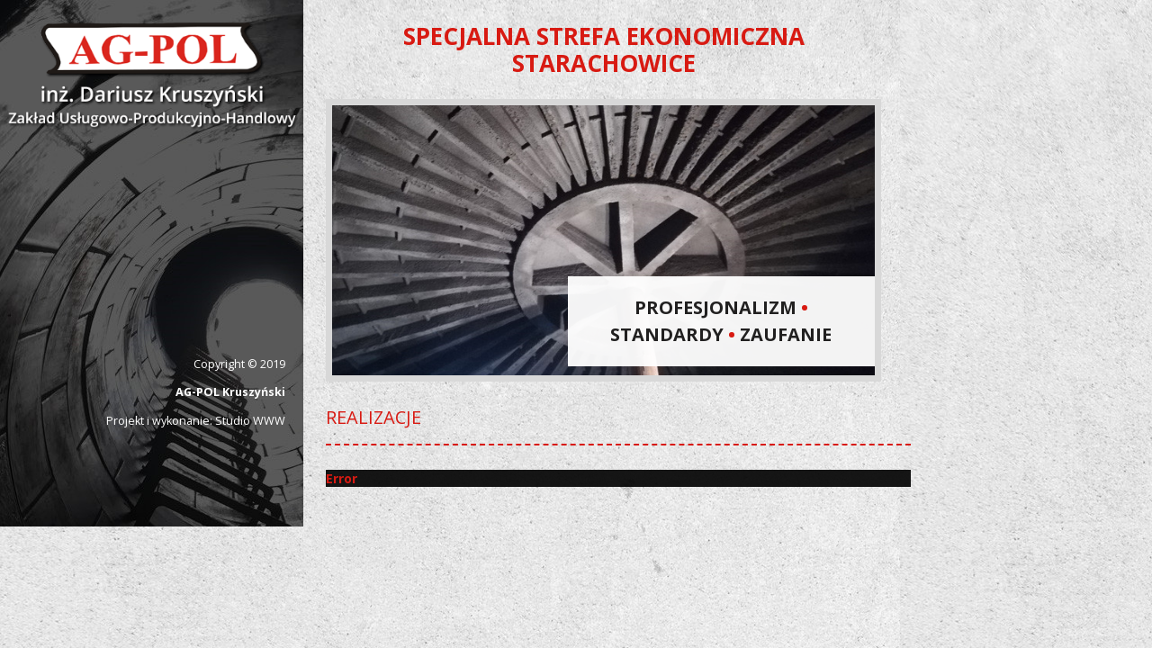

--- FILE ---
content_type: text/html; charset=utf-8
request_url: http://ag-pol.pl/realizacje
body_size: 89855
content:
<!DOCTYPE html>
<html xmlns="http://www.w3.org/1999/xhtml" xml:lang="pl-pl" lang="pl-pl" dir="ltr">
<head>
    <link href="https://fonts.googleapis.com/css?family=Open+Sans:400,700&display=swap&subset=latin-ext" rel="stylesheet">
    <base href="http://ag-pol.pl/realizacje" />
	<meta http-equiv="content-type" content="text/html; charset=utf-8" />
	<meta name="description" content="Bazalt, płytki bazaltowe, technologie trudnościeralne, wykładziny bazaltowe, zabezpieczenie przed zużyciem, odżużlacz, kamień naturalny Starachowice, parapety Starachowice, parapety marmurowe Starachowice, blaty granitowe Starachowice, nagrobki, remont mieszalników, Eucor" />
	<meta name="generator" content="Joomla! - Open Source Content Management" />
	<title>Realizacje - Ag-Pol inż. Dariusz Kruszyński</title>
	<link href="/plugins/system/jce/css/content.css?aa754b1f19c7df490be4b958cf085e7c" rel="stylesheet" type="text/css" />
	<link href="/plugins/system/jcemediabox/css/jcemediabox.min.css?0072da39200af2a5f0dbaf1a155242cd" rel="stylesheet" type="text/css" />
	<link href="/templates/www/css/template.css" rel="stylesheet" type="text/css" />
	<link href="/modules/mod_vertical_menu/cache/103/5ba3eb96fa21a7891caa704606b49b0e.css" rel="stylesheet" type="text/css" />
	<link href="/plugins/system/cookiespolicynotificationbar/assets/css/cpnb-style.min.css" rel="stylesheet" media="all" type="text/css" />
	<link href="/media/widgetkit/wk-styles-04b93723.css" rel="stylesheet" type="text/css" id="wk-styles-css" />
	<style type="text/css">

.noscript div#off-menu_103 dl.level1 dl{
	position: static;
}
.noscript div#off-menu_103 dl.level1 dd.parent{
	height: auto !important;
	display: block;
	visibility: visible;
}


/* BEGIN: Cookies Policy Notification Bar - J! system plugin (Powered by: Web357.com) */
.cpnb-outer { border-color: rgba(32, 34, 38, 1); }
.cpnb-outer.cpnb-div-position-top { border-bottom-width: 1px; }
.cpnb-outer.cpnb-div-position-bottom { border-top-width: 1px; }
.cpnb-outer.cpnb-div-position-top-left, .cpnb-outer.cpnb-div-position-top-right, .cpnb-outer.cpnb-div-position-bottom-left, .cpnb-outer.cpnb-div-position-bottom-right { border-width: 1px; }
.cpnb-message { color: #f1f1f3; }
.cpnb-message a { color: #ffffff }
.cpnb-button, .cpnb-button-ok, .cpnb-m-enableAllButton { -webkit-border-radius: 4px; -moz-border-radius: 4px; border-radius: 4px; font-size: 12px; color: #ffffff; background-color: rgba(59, 137, 199, 1); }
.cpnb-button:hover, .cpnb-button:focus, .cpnb-button-ok:hover, .cpnb-button-ok:focus, .cpnb-m-enableAllButton:hover, .cpnb-m-enableAllButton:focus { color: #ffffff; background-color: rgba(49, 118, 175, 1); }
.cpnb-button-decline, .cpnb-button-delete, .cpnb-button-decline-modal, .cpnb-m-DeclineAllButton { color: #ffffff; background-color: rgba(119, 31, 31, 1); }
.cpnb-button-decline:hover, .cpnb-button-decline:focus, .cpnb-button-delete:hover, .cpnb-button-delete:focus, .cpnb-button-decline-modal:hover, .cpnb-button-decline-modal:focus, .cpnb-m-DeclineAllButton:hover, .cpnb-m-DeclineAllButton:focus { color: #ffffff; background-color: rgba(175, 38, 20, 1); }
.cpnb-button-cancel, .cpnb-button-reload, .cpnb-button-cancel-modal { color: #ffffff; background-color: rgba(90, 90, 90, 1); }
.cpnb-button-cancel:hover, .cpnb-button-cancel:focus, .cpnb-button-reload:hover, .cpnb-button-reload:focus, .cpnb-button-cancel-modal:hover, .cpnb-button-cancel-modal:focus { color: #ffffff; background-color: rgba(54, 54, 54, 1); }
.cpnb-button-settings, .cpnb-button-settings-modal { color: #ffffff; background-color: rgba(90, 90, 90, 1); }
.cpnb-button-settings:hover, .cpnb-button-settings:focus, .cpnb-button-settings-modal:hover, .cpnb-button-settings-modal:focus { color: #ffffff; background-color: rgba(54, 54, 54, 1); }
.cpnb-button-more-default, .cpnb-button-more-modal { color: #ffffff; background-color: rgba(123, 138, 139, 1); }
.cpnb-button-more-default:hover, .cpnb-button-more-modal:hover, .cpnb-button-more-default:focus, .cpnb-button-more-modal:focus { color: #ffffff; background-color: rgba(105, 118, 119, 1); }
.cpnb-m-SaveChangesButton { color: #ffffff; background-color: rgba(133, 199, 136, 1); }
.cpnb-m-SaveChangesButton:hover, .cpnb-m-SaveChangesButton:focus { color: #ffffff; background-color: rgba(96, 153, 100, 1); }
@media only screen and (max-width: 600px) {
.cpnb-left-menu-toggle::after, .cpnb-left-menu-toggle-button {
content: "Categories";
}
}
/* END: Cookies Policy Notification Bar - J! system plugin (Powered by: Web357.com) */

	</style>
	<script src="/plugins/system/offlajnparams/compat/greensock.js" type="text/javascript"></script>
	<script src="/media/jui/js/jquery.min.js?3c49a508ab798e1411c1aee63a3f8c10" type="text/javascript"></script>
	<script src="/media/jui/js/jquery-noconflict.js?3c49a508ab798e1411c1aee63a3f8c10" type="text/javascript"></script>
	<script src="/media/jui/js/jquery-migrate.min.js?3c49a508ab798e1411c1aee63a3f8c10" type="text/javascript"></script>
	<script src="/media/system/js/caption.js?3c49a508ab798e1411c1aee63a3f8c10" type="text/javascript"></script>
	<script src="/plugins/system/jcemediabox/js/jcemediabox.min.js?d67233ea942db0e502a9d3ca48545fb9" type="text/javascript"></script>
	<script src="/modules/mod_vertical_menu/js/perfect-scrollbar.js?v=4.0.278" type="text/javascript"></script>
	<script src="/modules/mod_vertical_menu/js/mod_vertical_menu.js?v=4.0.278" type="text/javascript"></script>
	<script src="/plugins/system/cookiespolicynotificationbar/assets/js/cookies-policy-notification-bar.min.js" type="text/javascript"></script>
	<script src="/media/widgetkit/uikit2-67575feb.js" type="text/javascript"></script>
	<script src="/media/widgetkit/wk-scripts-ceb468cb.js" type="text/javascript"></script>
	<script type="text/javascript">
jQuery(window).on('load',  function() {
				new JCaption('img.caption');
			});jQuery(document).ready(function(){WfMediabox.init({"base":"\/","theme":"standard","width":"","height":"","lightbox":0,"shadowbox":0,"icons":0,"overlay":1,"overlay_opacity":0.80000000000000004,"overlay_color":"#ffffff","transition_speed":500,"close":2,"scrolling":"fixed","labels":{"close":"Close","next":"Next","previous":"Previous","cancel":"Cancel","numbers":"{{numbers}}","numbers_count":"{{current}} of {{total}}","download":"Download"}});});

// BEGIN: Cookies Policy Notification Bar - J! system plugin (Powered by: Web357.com)
var cpnb_config = {"w357_joomla_caching":"0","w357_position":"bottom","w357_show_close_x_icon":"1","w357_hide_after_time":"yes","w357_duration":"60","w357_animate_duration":"1000","w357_limit":"0","w357_message":"Używamy plików cookies aby strona działała poprawnie. W opcjach przeglądarki możesz zmienić ustawienia według swoich preferencji.","w357_display_ok_btn":"1","w357_buttonText":"Ok, rozumiem!","w357_display_decline_btn":"1","w357_buttonDeclineText":"Odrzucam","w357_display_cancel_btn":"0","w357_buttonCancelText":"Cancel","w357_display_settings_btn":0,"w357_buttonSettingsText":"Ustawienia","w357_buttonMoreText":"Polityka prywatności","w357_buttonMoreLink":".\/polityka-prywatnosci","w357_display_more_info_btn":"1","w357_fontColor":"#f1f1f3","w357_linkColor":"#ffffff","w357_fontSize":"12px","w357_backgroundColor":"rgba(50, 58, 69, 1)","w357_borderWidth":"1","w357_body_cover":"1","w357_overlay_state":"0","w357_overlay_color":"rgba(10, 10, 10, 0.3)","w357_height":"auto","w357_cookie_name":"cookiesDirective","w357_link_target":"_self","w357_popup_width":"800","w357_popup_height":"600","w357_customText":"\u003Ch1\u003ECookies Policy\u003C\/h1\u003E\r\n\u003Chr \/\u003E\r\n\u003Ch3\u003EGeneral Use\u003C\/h3\u003E\r\n\u003Cp\u003EWe use cookies, tracking pixels and related technologies on our website. Cookies are small data files that are served by our platform and stored on your device. Our site uses cookies dropped by us or third parties for a variety of purposes including to operate and personalize the website. Also, cookies may also be used to track how you use the site to target ads to you on other websites.\u003C\/p\u003E\r\n\u003Ch3\u003EThird Parties\u003C\/h3\u003E\r\n\u003Cp\u003EOur website employs the use the various third-party services. Through the use of our website, these services may place anonymous cookies on the Visitor\u0027s browser and may send their own cookies to the Visitor\u0027s cookie file. Some of these services include but are not limited to: Google, Facebook, Twitter, Adroll, MailChimp, Sucuri, Intercom and other social networks, advertising agencies, security firewalls, analytics companies and service providers. These services may also collect and use anonymous identifiers such as IP Address, HTTP Referrer, Unique Device Identifier and other non-personally identifiable information and server logs.\u003C\/p\u003E\r\n\u003Chr \/\u003E","w357_more_info_btn_type":"link","w357_blockCookies":"1","w357_autoAcceptAfterScrolling":"0","w357_numOfScrolledPixelsBeforeAutoAccept":"300","w357_reloadPageAfterAccept":"0","w357_enableConfirmationAlerts":"1","w357_enableConfirmationAlertsForAcceptBtn":0,"w357_enableConfirmationAlertsForDeclineBtn":1,"w357_enableConfirmationAlertsForDeleteBtn":1,"w357_confirm_allow_msg":"Wykonanie tej czynności umożliwi włączenie wszystkich plików cookie ustawionych przez tę witrynę internetową. Czy na pewno chcesz włączyć wszystkie pliki cookie w tej witrynie?","w357_confirm_delete_msg":"Wykonanie tej czynności spowoduje usunięcie wszystkich plików cookie ustawionych przez tę witrynę. Czy na pewno chcesz wyłączyć i usunąć wszystkie pliki cookie z przeglądarki?","w357_show_in_iframes":"0","w357_shortcode_is_enabled_on_this_page":0,"w357_base_url":"http:\/\/ag-pol.pl\/","w357_current_url":"http:\/\/ag-pol.pl\/realizacje","w357_always_display":"0","w357_show_notification_bar":true,"w357_expiration_cookieSettings":"365","w357_expiration_cookieAccept":"365","w357_expiration_cookieDecline":"180","w357_expiration_cookieCancel":"3","w357_accept_button_class_notification_bar":"cpnb-accept-btn","w357_decline_button_class_notification_bar":"cpnb-decline-btn","w357_cancel_button_class_notification_bar":"cpnb-cancel-btn","w357_settings_button_class_notification_bar":"cpnb-settings-btn","w357_moreinfo_button_class_notification_bar":"cpnb-moreinfo-btn","w357_accept_button_class_notification_bar_modal_window":"cpnb-accept-btn-m","w357_decline_button_class_notification_bar_modal_window":"cpnb-decline-btn-m","w357_save_button_class_notification_bar_modal_window":"cpnb-save-btn-m","w357_buttons_ordering":"[\u0022ok\u0022,\u0022decline\u0022,\u0022cancel\u0022,\u0022settings\u0022,\u0022moreinfo\u0022]"};
// END: Cookies Policy Notification Bar - J! system plugin (Powered by: Web357.com)


// BEGIN: Cookies Policy Notification Bar - J! system plugin (Powered by: Web357.com)
var cpnb_cookiesCategories = {"cookie_categories_group0":{"cookie_category_id":"required-cookies","cookie_category_name":"Required Cookies","cookie_category_description":"The Required or Functional cookies relate to the functionality of our websites and allow us to improve the service we offer to you through our websites, for example by allowing you to carry information across pages of our website to avoid you having to re-enter information, or by recognizing your preferences when you return to our website.","cookie_category_checked_by_default":"2","cookie_category_status":"1"},"cookie_categories_group1":{"cookie_category_id":"analytical-cookies","cookie_category_name":"Analytical Cookies","cookie_category_description":"Analytical cookies allow us to recognize and to count the number of visitors to our website, to see how visitors move around the website when they are using it and to record which content viewers view and are interested in. This helps us to determine how frequently particular pages and advertisements are visited and to determine the most popular areas of our website. This helps us to improve the service which we offer to you by helping us make sure our users are finding the information they are looking for, by providing anonymized demographic data to third parties in order to target advertising more appropriately to you, and by tracking the success of advertising campaigns on our website.","cookie_category_checked_by_default":"1","cookie_category_status":"1"},"cookie_categories_group2":{"cookie_category_id":"social-media-cookies","cookie_category_name":"Social Media","cookie_category_description":"These cookies allow you to share Website content with social media platforms (e.g., Facebook, Twitter, Instagram). We have no control over these cookies as they are set by the social media platforms themselves.","cookie_category_checked_by_default":"1","cookie_category_status":"1"},"cookie_categories_group3":{"cookie_category_id":"targeted-advertising-cookies","cookie_category_name":"Targeted Advertising Cookies","cookie_category_description":"Advertising and targeting cookies are used to deliver advertisements more relevant to you, but can also limit the number of times you see an advertisement and be used to chart the effectiveness of an ad campaign by tracking users’ clicks. They can also provide security in transactions. They are usually placed by third-party advertising networks with a website operator’s permission but can be placed by the operator themselves. They can remember that you have visited a website, and this information can be shared with other organizations, including other advertisers. They cannot determine who you are though, as the data collected is never linked to your profile. ","cookie_category_checked_by_default":"1","cookie_category_status":"1"}};
// END: Cookies Policy Notification Bar - J! system plugin (Powered by: Web357.com)


// BEGIN: Cookies Policy Notification Bar - J! system plugin (Powered by: Web357.com)
var cpnb_manager = {"w357_m_modalState":"0","w357_m_floatButtonState":"1","w357_m_floatButtonPosition":"bottom_left","w357_m_HashLink":"cookies","w357_m_modal_menuItemSelectedBgColor":"rgba(200, 200, 200, 1)","w357_m_saveChangesButtonColorAfterChange":"rgba(13, 92, 45, 1)","w357_m_floatButtonIconSrc":"http:\/\/ag-pol.pl\/plugins\/system\/cookiespolicynotificationbar\/assets\/icons\/cpnb-cookies-manager-icon-1-64x64.png","w357_m_FloatButtonIconType":"image","w357_m_FloatButtonIconFontAwesomeName":"fas fa-cookie-bite","w357_m_FloatButtonIconFontAwesomeSize":"fa-lg","w357_m_FloatButtonIconFontAwesomeColor":"rgba(61, 47, 44, 0.84)","w357_m_FloatButtonIconUikitName":"cog","w357_m_FloatButtonIconUikitSize":"1","w357_m_FloatButtonIconUikitColor":"rgba(61, 47, 44, 0.84)","w357_m_floatButtonText":"Cookies Manager","w357_m_modalHeadingText":"Advanced Cookie Settings","w357_m_checkboxText":"Włączony","w357_m_lockedText":"(Locked)","w357_m_EnableAllButtonText":"Allow All Cookies","w357_m_DeclineAllButtonText":"Decline All Cookies","w357_m_SaveChangesButtonText":"Save Settings","w357_m_confirmationAlertRequiredCookies":"These cookies are strictly necessary for this website. You can\u0027t disable this category of cookies. Thank you for understanding!"};
// END: Cookies Policy Notification Bar - J! system plugin (Powered by: Web357.com)
GOOGLE_MAPS_API_KEY = "AIzaSyBOFU0EpYseufnX-8P22hfW83US4MuOgAA";
	</script>
	<script data-cfasync="false">
document[(_el=document.addEventListener)?'addEventListener':'attachEvent'](_el?'DOMContentLoaded':'onreadystatechange',function(){
	if (!_el && document.readyState != 'complete') return;
	(window.jq183||jQuery)('.noscript').removeClass('noscript');
	window.sm103 = new VerticalSlideMenu({
		id: 103,
		visibility: ["1","1","1","1","0",["0","px"],["10000","px"]],
		parentHref: 1,
		theme: 'flat',
		result: 'Wyniki wyszukiwania',
		noResult: 'Nie znaleziono wyników',
		backItem: '',
		filterDelay: 500,
		filterMinChar: 3,
		navtype: 'expand',
		sidebar: 0,
		popup: 0,
		overlay: 0,
		sidebarUnder: 769,
		width: 300,
		menuIconCorner: 1,
		menuIconX: 0,
		menuIconY: 0,
		hidePopupUnder: 1750,
		siteBg: '#212020',
		effect: 1,
    dur: 400/1000,
		perspective: 0,
		inEase: 'Quad.easeOut'.split('.').reverse().join(''),
		inOrigin: '50% 50% 0',
		inX: 100,
		inUnitX: '%',
    logoUrl: '',
		inCSS: {
			y: 0,
			opacity: 100/100,
			rotationX: 0,
			rotationY: 0,
			rotationZ: 0,
			skewX: 0,
			skewY: 0,
			scaleX: 100/100,
			scaleY: 100/100
		},
		outEase: 'Quad.easeOut'.split('.').reverse().join(''),
		outOrigin: '50% 50% 0',
		outX: -100,
		outUnitX: '%',
		outCSS: {
			y: 0,
			opacity: 100/100,
			rotationX: 0,
			rotationY: 0,
			rotationZ: 0,
			skewX: 0,
			skewY: 0,
			scaleX: 100/100,
			scaleY: 100/100
		},
		anim: {
			perspective: 1000,
			inDur: 300/1000,
			inEase: 'Quad.easeOut'.split('.').reverse().join(''),
			inOrigin: '50% 50% 0',
			inX: -30,
			inUnitX: 'px',
			inCSS: {
				y: 0,
				opacity: 0/100,
				rotationX: 0,
				rotationY: 0,
				rotationZ: 0,
				skewX: 0,
				skewY: 0,
				scaleX: 100/100,
				scaleY: 100/100
			},
			outDur: 300/1000,
			outEase: 'Quad.easeOut'.split('.').reverse().join(''),
			outOrigin: '50% 50% 0',
			outX: 20,
			outUnitX: 'px',
			outCSS: {
				y: 0,
				opacity: 0/100,
				rotationX: 0,
				rotationY: 0,
				rotationZ: 0,
				skewX: 0,
				skewY: 0,
				scaleX: 100/100,
				scaleY: 100/100
			}
		},
		miAnim: 0,
		miDur: 500/1000,
		miShift: 40/1000,
		miEase: 'Quad.easeOut'.split('.').reverse().join(''),
		miX: 40,
		miUnitX: '%',
		miCSS: {
			transformPerspective: 600,
			transformOrigin: '50% 50% 0',
			y: 0,
			opacity: 0/100,
			rotationX: 0,
			rotationY: 0,
			rotationZ: 0,
			skewX: 0,
			skewY: 0,
			scaleX: 100/100,
			scaleY: 100/100
		},
		iconAnim: 0 && 0,
		bgX: 0,
		dropwidth: 250,
		dropspace: 0,
		dropFullHeight: 0,
		dropEvent: 'mouseenter',
		opened: 1,
		autoOpen: 0,
		autoOpenAnim: 1,
		hideBurger: 0,
		scrollOffset: parseInt('0')
	});
});
</script>

    <!--[if lt IE 9]>
        <script src="/media/jui/js/html5.js"></script>
    <![endif]-->
    <meta name="viewport" content="width=device-width, initial-scale=1.0"/>
<script type="text/javascript" src="http://ag-pol.pl/components/com_bagallery/libraries/modal/ba_modal.js?2.3.0"></script><link rel="stylesheet" href="http://ag-pol.pl/components/com_bagallery/assets/css/ba-style.css?2.3.0"><link rel="stylesheet" href="http://ag-pol.pl/components/com_bagallery/assets/css/ba-effects.css?2.3.0"><script type="text/javascript" src="http://ag-pol.pl/components/com_bagallery/libraries/ba_isotope/ba_isotope.js?2.3.0"></script><script type="text/javascript" src="http://ag-pol.pl/components/com_bagallery/libraries/lazyload/jquery.lazyload.min.js?2.3.0"></script><script type="text/javascript" src="http://ag-pol.pl/components/com_bagallery/assets/js/ba-gallery.js?2.3.0"></script>
<!-- BEGIN: Google Analytics -->
<script>console.log("Google analytics javascript code goes here...")</script>
<!-- END: Google Analytics -->

<!-- BEGIN: Facebook -->
<script>console.log("Facebook javascript code goes here...")</script>
<!-- END: Facebook -->
</head>
<body><div class="sm-pusher"><div class="sm-content"><div class="sm-content-inner">      
    <div id="bg-container">
        <div id="bg-left">
            <div id="bg-left-container">
                		<div class="moduletable_logo">
						

<div class="custom_logo"  >
	<p style="text-align: center;"><a href="/./"><img style="margin: 0px;" src="/images/pliki_strony/logotyp.png" alt="logotyp" /></a></p></div>
		</div>
	
                <div id="bg-left-menu">
                    <div class="noscript">
	<nav id="off-menu_103" class="off-menu_103 sm-menu ">
            <div class="sm-levels">
    <div class="sm-level level1"><dl class="level1">
  <dt class="level1 off-nav-435 notparent first">
        <div class="inner">
      <div class="link"><a data-text="O nas" href="http://ag-pol.pl/">O nas</a></div>
          </div>
  </dt>
  <dd class="level1 off-nav-435 notparent first">
      </dd>
    <dt class="level1 off-nav-473 parent">
        <div class="inner">
      <div class="link"><a data-text="Technologia trudnościeralna" href="/technologia-trudnoscieralna">Technologia trudnościeralna</a></div>
          </div>
  </dt>
  <dd class="level1 off-nav-473 parent">
    <div class="sm-level level2"><dl class="level2">
  <dt class="level2 off-nav-502 notparent first">
        <div class="inner">
      <div class="link"><a data-text="Materiał: bazalt, eucor" href="/technologia-trudnoscieralna/material-bazalt-eucor">Materiał: bazalt, eucor</a></div>
          </div>
  </dt>
  <dd class="level2 off-nav-502 notparent first">
      </dd>
    <dt class="level2 off-nav-525 notparent">
        <div class="inner">
      <div class="link"><a data-text="Sieci kanalizacyjne" href="/technologia-trudnoscieralna/sieci-kanalizacyjne">Sieci kanalizacyjne</a></div>
          </div>
  </dt>
  <dd class="level2 off-nav-525 notparent">
      </dd>
    <dt class="level2 off-nav-606 notparent">
        <div class="inner">
      <div class="link"><a data-text="Przemysł energetyczny" href="/technologia-trudnoscieralna/przemysl-energetyczny">Przemysł energetyczny</a></div>
          </div>
  </dt>
  <dd class="level2 off-nav-606 notparent">
      </dd>
               </dl></div></dd>  <dt class="level1 off-nav-607 notparent">
        <div class="inner">
      <div class="link"><a data-text="Naprawa konstrukcji żelbetowych" href="/naprawa-konstrukcji-zelbetowych">Naprawa konstrukcji żelbetowych</a></div>
          </div>
  </dt>
  <dd class="level1 off-nav-607 notparent">
      </dd>
    <dt class="level1 off-nav-608 parent">
        <div class="inner">
      <div class="link"><a data-text="Produkty handlowe" href="/produkty-handlowe">Produkty handlowe</a></div>
          </div>
  </dt>
  <dd class="level1 off-nav-608 parent">
    <div class="sm-level level2"><dl class="level2">
  <dt class="level2 off-nav-610 notparent first">
        <div class="inner">
      <div class="link"><a data-text="AG-FIX" href="/produkty-handlowe/ag-fix">AG-FIX</a></div>
          </div>
  </dt>
  <dd class="level2 off-nav-610 notparent first">
      </dd>
    <dt class="level2 off-nav-611 notparent">
        <div class="inner">
      <div class="link"><a data-text="Kamień naturalny" href="/produkty-handlowe/kamien-naturalny">Kamień naturalny</a></div>
          </div>
  </dt>
  <dd class="level2 off-nav-611 notparent">
      </dd>
               </dl></div></dd>  <dt class="level1 off-nav-503 notparent opened active">
        <div class="inner">
      <div class="link"><a data-text="Realizacje" href="/realizacje">Realizacje</a></div>
          </div>
  </dt>
  <dd class="level1 off-nav-503 notparent opened active">
      </dd>
    <dt class="level1 off-nav-474 notparent">
        <div class="inner">
      <div class="link"><a data-text="Kontakt" href="/kontakt">Kontakt</a></div>
          </div>
  </dt>
  <dd class="level1 off-nav-474 notparent">
      </dd>
           </dl></div>
    </div>
</nav></div>

                </div>    
                <div id="bg-left-footer">
                    		<div class="moduletable">
						

<div class="custom"  >
	<p style="text-align: right;">Copyright © 2019</p>
<p style="text-align: right;"><strong>AG-POL Kruszyński</strong></p>
<p style="text-align: right;">Projekt i wykonanie: Studio WWW</p>
</div>
		</div>
	
                </div>  
            </div>   
        </div>    
        <div id="bg-right">
            <div id="bg-right-container">
                                <div id="bg-right-banner">
                    		<div class="moduletable">
							<h3>SPECJALNA STREFA EKONOMICZNA STARACHOWICE</h3>
						
<div data-uk-slideshow="{autoplay: true }">

    <div class="uk-slidenav-position">

        <ul class="uk-slideshow uk-overlay-active">
        
            <li style="min-height: 300px;">

                
                    <img src="/images/banery/baner2.jpg" alt="Baner1">
                    
                                        <div class="uk-overlay-panel uk-overlay-bottom uk-overlay-background uk-overlay-fade">

                        
                        
                                                <div class=" uk-margin">Profesjonalizm <span style="color:#d81a12;">•</span> Standardy <span style="color:#d81a12;">•</span> Zaufanie</div>
                        
                        
                        
                    </div>
                    
                    
                
            </li>

        
            <li style="min-height: 300px;">

                
                    <img src="/images/banery/baner1.jpg" alt="Baner">
                    
                                        <div class="uk-overlay-panel uk-overlay-bottom uk-overlay-background uk-overlay-fade">

                        
                        
                                                <div class=" uk-margin">Profesjonalizm <span style="color:#d81a12;">•</span> Standardy <span style="color:#d81a12;">•</span> Zaufanie</div>
                        
                        
                        
                    </div>
                    
                    
                
            </li>

        
            <li style="min-height: 300px;">

                
                    <img src="/images/banery/baner3.jpg" alt="Baner3">
                    
                                        <div class="uk-overlay-panel uk-overlay-bottom uk-overlay-background uk-overlay-fade">

                        
                        
                                                <div class=" uk-margin">Profesjonalizm <span style="color:#d81a12;">•</span> Standardy <span style="color:#d81a12;">•</span> Zaufanie</div>
                        
                        
                        
                    </div>
                    
                    
                
            </li>

        
            <li style="min-height: 300px;">

                
                    <img src="/images/banery/baner4.jpg" alt="Baner4">
                    
                                        <div class="uk-overlay-panel uk-overlay-bottom uk-overlay-background uk-overlay-fade">

                        
                        
                                                <div class=" uk-margin">Profesjonalizm <span style="color:#d81a12;">•</span> Standardy <span style="color:#d81a12;">•</span> Zaufanie</div>
                        
                        
                        
                    </div>
                    
                    
                
            </li>

                </ul>

                <a href="#" class="uk-slidenav uk-slidenav-contrast uk-slidenav-previous uk-hidden-touch" data-uk-slideshow-item="previous"></a>
        <a href="#" class="uk-slidenav uk-slidenav-contrast uk-slidenav-next uk-hidden-touch" data-uk-slideshow-item="next"></a>
        
        
    </div>

    
</div>
		</div>
	
                </div>    
                                <div id="bg-right-content">
                    <div class="item-page" itemscope itemtype="https://schema.org/Article">
	<meta itemprop="inLanguage" content="pl-PL" />
		<div class="page-header">
		<h1> Realizacje </h1>
	</div>
	
		
						
		
	
	
		
								<div itemprop="articleBody">
		<p><div class='ba-gallery ' data-gallery='1' style="background-color:rgba(0,0,0,0.91);"><div id="ba-notification" class="gallery-notification"><i class="zmdi zmdi-close"></i><h4>Error</h4><p></p></div><div class="modal-scrollable" style="display:none;"><div class="ba-modal gallery-modal " style="display:none"><div class="ba-share-icons" style="background-color:rgba(0,0,0,0.91);"><div class="ba-share" ><i class="ba-twitter-share-button zmdi zmdi-twitter"></i><i class="ba-facebook-share-button zmdi zmdi-facebook"></i><i class="ba-google-share-button zmdi zmdi-google"></i><i class="ba-pinterest-share-button zmdi zmdi-pinterest"></i><i class="ba-linkedin-share-button zmdi zmdi-linkedin"></i><i class="ba-vk-share-button zmdi zmdi-vk"></i></div></div><div class="ba-modal-header row-fluid" style="box-shadow: inset 0px 130px 100px -125px rgba(0,0,0,0.91);"><div class="ba-modal-title" ><h3 class="modal-title" style="color:rgba(222, 219, 219, 1);">Realizacje - Ag-Pol inż. Dariusz Kruszyński</h3></div><div class="ba-center-icons"><i style="color:rgba(222, 219, 219, 1)" class="ba-zoom-in zmdi zmdi-zoom-in"></i><i class="ba-zoom-out disabled-item zmdi zmdi-fullscreen-exit" style="color:rgba(222, 219, 219, 1)"></i></div><div class="ba-right-icons"><div class="header-icons"><a href="#" class="ba-download-img zmdi zmdi-download" style="color:rgba(222, 219, 219, 1)" download></a><i class="zmdi zmdi-share" style="color:rgba(222, 219, 219, 1)"></i><div class="ba-like-wrapper"><div class="ba-like"><div class="ba-likes"><p></p></div><i class="ba-add-like zmdi zmdi-favorite" style="color:rgba(222, 219, 219, 1)"></i></div></div><i class="zmdi zmdi-fullscreen display-lightbox-fullscreen" style="color:rgba(222, 219, 219, 1)"></i><i class="ba-icon-close zmdi zmdi-close" style="color:rgba(222, 219, 219, 1)"></i></div></div></div><div class="ba-modal-body"><div class="modal-image"><input type="hidden" class="ba-juri" value="http://ag-pol.pl/"></div><div class="description-wrapper"></div></div></div><input type='hidden' class='lightbox-options' value='{"lightbox_border":"rgba(255, 255, 255, 1)","lightbox_bg":"#000000","lightbox_bg_transparency":"0.91","display_likes":"1","display_header":"1","display_zoom":"1","lightbox_display_title":"1","lightbox_width":"45","auto_resize":"1","disable_lightbox":"0","twitter_share":"1","odnoklassniki_share":"0","description_position":"below","facebook_share":"1","google_share":"1","pinterest_share":"1","linkedin_share":"1","vkontakte_share":"1","display_download":"1","enable_alias":"1","display_fullscreen":"1","header_icons_color":"rgba(222, 219, 219, 1)"}'><div class="modal-nav" style="display:none"><i class="ba-left-action zmdi zmdi-chevron-left" style="color:rgba(51, 51, 51, 1); background-color:rgba(241, 241, 241, 1)"></i><i class="ba-right-action zmdi zmdi-chevron-right" style="color:rgba(51, 51, 51, 1); background-color:rgba(241, 241, 241, 1)"></i></div></div><div class="ba-gallery-row-wrapper"><div class="row-fluid"><div class="ba-goback" style="display:none"><a class="zmdi zmdi-long-arrow-left"></a><h2></h2><div class='categories-description'><input type='hidden' value='[{&quot;settings&quot;:&quot;Wszystkie;1;1;*;0;;;;wszystkie&quot;,&quot;id&quot;:&quot;45&quot;,&quot;parent&quot;:&quot;&quot;,&quot;access&quot;:&quot;1&quot;,&quot;password&quot;:&quot;&quot;},{&quot;settings&quot;:&quot;Zbiornik na koks;0;1;;1;\/images\/bagallery\/original\/0-1.jpg;;;zbiornik-na-koks&quot;,&quot;id&quot;:&quot;46&quot;,&quot;parent&quot;:&quot;&quot;,&quot;access&quot;:&quot;1&quot;,&quot;password&quot;:&quot;&quot;},{&quot;settings&quot;:&quot;Zbiornik wody czystej;0;1;;2;\/images\/bagallery\/original\/4-IMG_20171211_133058.jpg;;;zbiornik-wody-czystej&quot;,&quot;id&quot;:&quot;47&quot;,&quot;parent&quot;:&quot;&quot;,&quot;access&quot;:&quot;1&quot;,&quot;password&quot;:&quot;&quot;},{&quot;settings&quot;:&quot;Zbiornik wody pitnej;0;1;;3;\/images\/bagallery\/original\/8-IMG_20180213_114619.jpg;;;zbiornik-wody-pitnej&quot;,&quot;id&quot;:&quot;48&quot;,&quot;parent&quot;:&quot;&quot;,&quot;access&quot;:&quot;1&quot;,&quot;password&quot;:&quot;&quot;},{&quot;settings&quot;:&quot;Przepompownia;0;1;;4;\/images\/bagallery\/original\/0-Przepompownia-Mirkw-JPG.jpg;;;przepompownia&quot;,&quot;id&quot;:&quot;54&quot;,&quot;parent&quot;:&quot;&quot;,&quot;access&quot;:&quot;1&quot;,&quot;password&quot;:&quot;&quot;},{&quot;settings&quot;:&quot;Studnia Kanalizacyjna;0;1;;5;\/images\/bagallery\/original\/1-Studnia-Kanalizacyjna-Wrocaw.jpg;;;studnia-kanalizacyjna&quot;,&quot;id&quot;:&quot;55&quot;,&quot;parent&quot;:&quot;&quot;,&quot;access&quot;:&quot;1&quot;,&quot;password&quot;:&quot;&quot;},{&quot;settings&quot;:&quot;Przepompownia;0;1;;6;\/images\/bagallery\/original\/7-1.jpg;;;przepompownia&quot;,&quot;id&quot;:&quot;56&quot;,&quot;parent&quot;:&quot;&quot;,&quot;access&quot;:&quot;1&quot;,&quot;password&quot;:&quot;&quot;},{&quot;settings&quot;:&quot;Renowacja kom\u00f3r kanalizacyjnych;0;1;;7;\/images\/bagallery\/original\/2-IMG_1565-JPG.jpg;;;renowacja-komor-kanalizacyjnych&quot;,&quot;id&quot;:&quot;57&quot;,&quot;parent&quot;:&quot;&quot;,&quot;access&quot;:&quot;1&quot;,&quot;password&quot;:&quot;&quot;},{&quot;settings&quot;:&quot;Kana\u0142 sp\u0142ywowy;0;1;;8;\/images\/bagallery\/original\/10-Kana-spywowy-Huta-Krakw.jpg;;;kanal-splywowy&quot;,&quot;id&quot;:&quot;58&quot;,&quot;parent&quot;:&quot;&quot;,&quot;access&quot;:&quot;1&quot;,&quot;password&quot;:&quot;&quot;},{&quot;settings&quot;:&quot;Komora kanalizacyjna;0;1;;9;\/images\/bagallery\/original\/2-1.jpg;;;komora-kanalizacyjna&quot;,&quot;id&quot;:&quot;59&quot;,&quot;parent&quot;:&quot;&quot;,&quot;access&quot;:&quot;1&quot;,&quot;password&quot;:&quot;&quot;},{&quot;settings&quot;:&quot;Komora \u015bciekowa;0;1;;10;\/images\/bagallery\/original\/4-1-JPG.jpg;;;komora-sciekowa&quot;,&quot;id&quot;:&quot;60&quot;,&quot;parent&quot;:&quot;&quot;,&quot;access&quot;:&quot;1&quot;,&quot;password&quot;:&quot;&quot;},{&quot;settings&quot;:&quot;Od\u017cu\u017clacze;0;1;;11;\/images\/bagallery\/original\/0-1-JPG.jpg;;;odzuzlacze&quot;,&quot;id&quot;:&quot;61&quot;,&quot;parent&quot;:&quot;&quot;,&quot;access&quot;:&quot;1&quot;,&quot;password&quot;:&quot;&quot;},{&quot;settings&quot;:&quot;Przepompownia;0;1;;12;\/images\/bagallery\/original\/3-20171117_134222.jpg;;;przepompownia&quot;,&quot;id&quot;:&quot;62&quot;,&quot;parent&quot;:&quot;&quot;,&quot;access&quot;:&quot;1&quot;,&quot;password&quot;:&quot;&quot;},{&quot;settings&quot;:&quot;Zbiornik stalowy;0;1;;13;\/images\/bagallery\/original\/10-IMG_20180730_081605.jpg;;;zbiornik-stalowy-2&quot;,&quot;id&quot;:&quot;63&quot;,&quot;parent&quot;:&quot;&quot;,&quot;access&quot;:&quot;1&quot;,&quot;password&quot;:&quot;&quot;}]' class='categories'></div></div><div class="ba-album css-style-13"><div class="ba-album-items root" style='display:none;' data-alias='zbiornik-na-koks' data-filter=".category-1"><a href="http://ag-pol.pl/realizacje?zbiornik-na-koks"></a><div class="ba-image"><img src="http://ag-pol.pl/images/bagallery/gallery-1/album/category-1-0-1.jpg" data-width="400" data-height="300"></div><div class="ba-caption" style="background-color: rgba(0, 0, 0, 0.75);"><div class="ba-caption-content"><h3 style="font-size: 18px; font-weight: bold; text-align: left;color: rgba(255, 255, 255, 1);">Zbiornik na koks</h3></div></div></div><div class="ba-album-items root" style='display:none;' data-alias='zbiornik-wody-czystej' data-filter=".category-2"><a href="http://ag-pol.pl/realizacje?zbiornik-wody-czystej"></a><div class="ba-image"><img src="http://ag-pol.pl/images/bagallery/gallery-1/album/category-2-4-IMG_20171211_133058.jpg" data-width="400" data-height="300"></div><div class="ba-caption" style="background-color: rgba(0, 0, 0, 0.75);"><div class="ba-caption-content"><h3 style="font-size: 18px; font-weight: bold; text-align: left;color: rgba(255, 255, 255, 1);">Zbiornik wody czystej</h3></div></div></div><div class="ba-album-items root" style='display:none;' data-alias='zbiornik-wody-pitnej' data-filter=".category-3"><a href="http://ag-pol.pl/realizacje?zbiornik-wody-pitnej"></a><div class="ba-image"><img src="http://ag-pol.pl/images/bagallery/gallery-1/album/category-3-8-IMG_20180213_114619.jpg" data-width="400" data-height="300"></div><div class="ba-caption" style="background-color: rgba(0, 0, 0, 0.75);"><div class="ba-caption-content"><h3 style="font-size: 18px; font-weight: bold; text-align: left;color: rgba(255, 255, 255, 1);">Zbiornik wody pitnej</h3></div></div></div><div class="ba-album-items root" style='display:none;' data-alias='przepompownia' data-filter=".category-4"><a href="http://ag-pol.pl/realizacje?przepompownia"></a><div class="ba-image"><img src="http://ag-pol.pl/images/bagallery/gallery-1/album/category-4-0-Przepompownia-Mirkw-JPG.jpg" data-width="400" data-height="300"></div><div class="ba-caption" style="background-color: rgba(0, 0, 0, 0.75);"><div class="ba-caption-content"><h3 style="font-size: 18px; font-weight: bold; text-align: left;color: rgba(255, 255, 255, 1);">Przepompownia</h3></div></div></div><div class="ba-album-items root" style='display:none;' data-alias='studnia-kanalizacyjna' data-filter=".category-5"><a href="http://ag-pol.pl/realizacje?studnia-kanalizacyjna"></a><div class="ba-image"><img src="http://ag-pol.pl/images/bagallery/gallery-1/album/category-5-1-Studnia-Kanalizacyjna-Wrocaw.jpg" data-width="225" data-height="300"></div><div class="ba-caption" style="background-color: rgba(0, 0, 0, 0.75);"><div class="ba-caption-content"><h3 style="font-size: 18px; font-weight: bold; text-align: left;color: rgba(255, 255, 255, 1);">Studnia Kanalizacyjna</h3></div></div></div><div class="ba-album-items root" style='display:none;' data-alias='przepompownia' data-filter=".category-6"><a href="http://ag-pol.pl/realizacje?przepompownia"></a><div class="ba-image"><img src="http://ag-pol.pl/images/bagallery/gallery-1/album/category-6-7-1.jpg" data-width="400" data-height="300"></div><div class="ba-caption" style="background-color: rgba(0, 0, 0, 0.75);"><div class="ba-caption-content"><h3 style="font-size: 18px; font-weight: bold; text-align: left;color: rgba(255, 255, 255, 1);">Przepompownia</h3></div></div></div><div class="ba-album-items root" style='display:none;' data-alias='renowacja-komor-kanalizacyjnych' data-filter=".category-7"><a href="http://ag-pol.pl/realizacje?renowacja-komor-kanalizacyjnych"></a><div class="ba-image"><img src="http://ag-pol.pl/images/bagallery/gallery-1/album/category-7-2-IMG_1565-JPG.jpg" data-width="400" data-height="300"></div><div class="ba-caption" style="background-color: rgba(0, 0, 0, 0.75);"><div class="ba-caption-content"><h3 style="font-size: 18px; font-weight: bold; text-align: left;color: rgba(255, 255, 255, 1);">Renowacja komór kanalizacyjnych</h3></div></div></div><div class="ba-album-items root" style='display:none;' data-alias='kanal-splywowy' data-filter=".category-8"><a href="http://ag-pol.pl/realizacje?kanal-splywowy"></a><div class="ba-image"><img src="http://ag-pol.pl/images/bagallery/gallery-1/album/category-8-10-Kana-spywowy-Huta-Krakw.jpg" data-width="225" data-height="300"></div><div class="ba-caption" style="background-color: rgba(0, 0, 0, 0.75);"><div class="ba-caption-content"><h3 style="font-size: 18px; font-weight: bold; text-align: left;color: rgba(255, 255, 255, 1);">Kanał spływowy</h3></div></div></div><div class="ba-album-items root" style='display:none;' data-alias='komora-kanalizacyjna' data-filter=".category-9"><a href="http://ag-pol.pl/realizacje?komora-kanalizacyjna"></a><div class="ba-image"><img src="http://ag-pol.pl/images/bagallery/gallery-1/album/category-9-2-1.jpg" data-width="400" data-height="300"></div><div class="ba-caption" style="background-color: rgba(0, 0, 0, 0.75);"><div class="ba-caption-content"><h3 style="font-size: 18px; font-weight: bold; text-align: left;color: rgba(255, 255, 255, 1);">Komora kanalizacyjna</h3></div></div></div><div class="ba-album-items root" style='display:none;' data-alias='komora-sciekowa' data-filter=".category-10"><a href="http://ag-pol.pl/realizacje?komora-sciekowa"></a><div class="ba-image"><img src="http://ag-pol.pl/images/bagallery/gallery-1/album/category-10-4-1-JPG.jpg" data-width="400" data-height="300"></div><div class="ba-caption" style="background-color: rgba(0, 0, 0, 0.75);"><div class="ba-caption-content"><h3 style="font-size: 18px; font-weight: bold; text-align: left;color: rgba(255, 255, 255, 1);">Komora ściekowa</h3></div></div></div><div class="ba-album-items root" style='display:none;' data-alias='odzuzlacze' data-filter=".category-11"><a href="http://ag-pol.pl/realizacje?odzuzlacze"></a><div class="ba-image"><img src="http://ag-pol.pl/images/bagallery/gallery-1/album/category-11-0-1-JPG.jpg" data-width="400" data-height="300"></div><div class="ba-caption" style="background-color: rgba(0, 0, 0, 0.75);"><div class="ba-caption-content"><h3 style="font-size: 18px; font-weight: bold; text-align: left;color: rgba(255, 255, 255, 1);">Odżużlacze</h3></div></div></div><div class="ba-album-items root" style='display:none;' data-alias='przepompownia' data-filter=".category-12"><a href="http://ag-pol.pl/realizacje?przepompownia"></a><div class="ba-image"><img src="http://ag-pol.pl/images/bagallery/gallery-1/album/category-12-3-20171117_134222.jpg" data-width="400" data-height="300"></div><div class="ba-caption" style="background-color: rgba(0, 0, 0, 0.75);"><div class="ba-caption-content"><h3 style="font-size: 18px; font-weight: bold; text-align: left;color: rgba(255, 255, 255, 1);">Przepompownia</h3></div></div></div><div class="ba-album-items root" style='display:none;' data-alias='zbiornik-stalowy-2' data-filter=".category-13"><a href="http://ag-pol.pl/realizacje?zbiornik-stalowy-2"></a><div class="ba-image"><img src="http://ag-pol.pl/images/bagallery/gallery-1/album/category-13-10-IMG_20180730_081605.jpg" data-width="400" data-height="300"></div><div class="ba-caption" style="background-color: rgba(0, 0, 0, 0.75);"><div class="ba-caption-content"><h3 style="font-size: 18px; font-weight: bold; text-align: left;color: rgba(255, 255, 255, 1);">Zbiornik stalowy</h3></div></div></div><input type='hidden' value='{"pagination_type":"default","images_per_page":"8","pagination_bg":"rgba(241, 241, 241, 1)","pagination_bg_hover":"rgba(234, 234, 234, 1)","pagination_border":"rgba(227, 227, 227, 1)","pagination_font":"rgba(51, 51, 51, 1)","pagination_font_hover":"rgba(51, 51, 51, 1)","pagination_radius":"2","pagination_alignment":"left"}' class='back-style'><input type='hidden' value='{"album_layout":"justified","album_width":"300","album_quality":"40","album_image_spacing":"10","album_disable_caption":"0","album_thumbnail_layout":"13","album_caption_bg":"rgba(0, 0, 0, 0.75)","album_display_title":"1","album_display_img_count":"0","album_title_color":"rgba(255, 255, 255, 1)","album_title_weight":"bold","album_title_size":"18","album_title_alignment":"left","album_enable_lightbox":"0","album_img_count_color":"rgba(255, 255, 255, 1)","album_img_count_weight":"normal","album_img_count_size":"14","album_img_count_alignment":"left","album_phone_port_numb":"1","album_phone_land_numb":"2","album_tablet_numb":"3","album_column_number":"4"}' class='albums-options'><input type="hidden" class="album-mode" value="1"></div></div><div class='ba-gallery-content-wrapper'><div class='ba-gallery-content'><div class='row-fluid'><div class='span12 ba-gallery-grid css-style-1'><div class='ba-gallery-items category-0 category-1' style='display: none;'><a href='http://ag-pol.pl/realizacje?42' class='ba-gallery-image-link'></a><div class='ba-image'><img data-original='http://ag-pol.pl/images/bagallery/gallery-1/thumbnail/category-1/1.jpg?1562657478' alt=''><div class='ba-caption'><div class='ba-caption-content'></div></div><input type='hidden' class='image-id' data-id='ba-image-42' value='{"id":"42","form_id":"1","category":"category-1","name":"1.jpg","path":"\/images\/bagallery\/original\/1.jpg","url":"http:\/\/ag-pol.pl\/images\/bagallery\/gallery-1\/compression\/1.jpg","thumbnail_url":"\/images\/bagallery\/gallery-1\/thumbnail\/category-1\/1.jpg","title":"","short":"","alt":"","description":"","link":"","video":"","settings":null,"likes":"0","imageId":"23","target":"blank","lightboxUrl":"","watermark_name":"1.jpg","hideInAll":"0","suffix":""}'></div></div><div class='ba-gallery-items category-0 category-1' style='display: none;'><a href='http://ag-pol.pl/realizacje?43' class='ba-gallery-image-link'></a><div class='ba-image'><img data-original='http://ag-pol.pl/images/bagallery/gallery-1/thumbnail/category-1/2.jpg?1562657478' alt=''><div class='ba-caption'><div class='ba-caption-content'></div></div><input type='hidden' class='image-id' data-id='ba-image-43' value='{"id":"43","form_id":"1","category":"category-1","name":"2.jpg","path":"\/images\/bagallery\/original\/2.jpg","url":"http:\/\/ag-pol.pl\/images\/bagallery\/gallery-1\/compression\/2.jpg","thumbnail_url":"\/images\/bagallery\/gallery-1\/thumbnail\/category-1\/2.jpg","title":"","short":"","alt":"","description":"","link":"","video":"","settings":null,"likes":"0","imageId":"22","target":"blank","lightboxUrl":"","watermark_name":"2.jpg","hideInAll":"0","suffix":""}'></div></div><div class='ba-gallery-items category-0 category-1' style='display: none;'><a href='http://ag-pol.pl/realizacje?44' class='ba-gallery-image-link'></a><div class='ba-image'><img data-original='http://ag-pol.pl/images/bagallery/gallery-1/thumbnail/category-1/3.jpg?1562657478' alt=''><div class='ba-caption'><div class='ba-caption-content'></div></div><input type='hidden' class='image-id' data-id='ba-image-44' value='{"id":"44","form_id":"1","category":"category-1","name":"3.jpg","path":"\/images\/bagallery\/original\/3.jpg","url":"http:\/\/ag-pol.pl\/images\/bagallery\/gallery-1\/compression\/3.jpg","thumbnail_url":"\/images\/bagallery\/gallery-1\/thumbnail\/category-1\/3.jpg","title":"","short":"","alt":"","description":"","link":"","video":"","settings":null,"likes":"0","imageId":"21","target":"blank","lightboxUrl":"","watermark_name":"3.jpg","hideInAll":"0","suffix":""}'></div></div><div class='ba-gallery-items category-0 category-1' style='display: none;'><a href='http://ag-pol.pl/realizacje?45' class='ba-gallery-image-link'></a><div class='ba-image'><img data-original='http://ag-pol.pl/images/bagallery/gallery-1/thumbnail/category-1/4.jpg?1562657478' alt=''><div class='ba-caption'><div class='ba-caption-content'></div></div><input type='hidden' class='image-id' data-id='ba-image-45' value='{"id":"45","form_id":"1","category":"category-1","name":"4.jpg","path":"\/images\/bagallery\/original\/4.jpg","url":"http:\/\/ag-pol.pl\/images\/bagallery\/gallery-1\/compression\/4.jpg","thumbnail_url":"\/images\/bagallery\/gallery-1\/thumbnail\/category-1\/4.jpg","title":"","short":"","alt":"","description":"","link":"","video":"","settings":null,"likes":"0","imageId":"20","target":"blank","lightboxUrl":"","watermark_name":"4.jpg","hideInAll":"0","suffix":""}'></div></div><div class='ba-gallery-items category-0 category-2' style='display: none;'><a href='http://ag-pol.pl/realizacje?46' class='ba-gallery-image-link'></a><div class='ba-image'><img data-original='http://ag-pol.pl/images/bagallery/gallery-1/thumbnail/category-2/IMG_20171211_133058.jpg?1562657478' alt=''><div class='ba-caption'><div class='ba-caption-content'></div></div><input type='hidden' class='image-id' data-id='ba-image-46' value='{"id":"46","form_id":"1","category":"category-2","name":"IMG_20171211_133058.jpg","path":"\/images\/bagallery\/original\/IMG_20171211_133058.jpg","url":"http:\/\/ag-pol.pl\/images\/bagallery\/gallery-1\/compression\/IMG_20171211_133058.jpg","thumbnail_url":"\/images\/bagallery\/gallery-1\/thumbnail\/category-2\/IMG_20171211_133058.jpg","title":"","short":"","alt":"","description":"","link":"","video":"","settings":null,"likes":"0","imageId":"29","target":"blank","lightboxUrl":"","watermark_name":"IMG_20171211_133058.jpg","hideInAll":"0","suffix":""}'></div></div><div class='ba-gallery-items category-0 category-2' style='display: none;'><a href='http://ag-pol.pl/realizacje?47' class='ba-gallery-image-link'></a><div class='ba-image'><img data-original='http://ag-pol.pl/images/bagallery/gallery-1/thumbnail/category-2/IMG_20180730_131713.jpg?1562657478' alt=''><div class='ba-caption'><div class='ba-caption-content'></div></div><input type='hidden' class='image-id' data-id='ba-image-47' value='{"id":"47","form_id":"1","category":"category-2","name":"IMG_20180730_131713.jpg","path":"\/images\/bagallery\/original\/IMG_20180730_131713.jpg","url":"http:\/\/ag-pol.pl\/images\/bagallery\/gallery-1\/compression\/IMG_20180730_131713.jpg","thumbnail_url":"\/images\/bagallery\/gallery-1\/thumbnail\/category-2\/IMG_20180730_131713.jpg","title":"","short":"","alt":"","description":"","link":"","video":"","settings":null,"likes":"0","imageId":"28","target":"blank","lightboxUrl":"","watermark_name":"IMG_20180730_131713.jpg","hideInAll":"0","suffix":""}'></div></div><div class='ba-gallery-items category-0 category-2' style='display: none;'><a href='http://ag-pol.pl/realizacje?48' class='ba-gallery-image-link'></a><div class='ba-image'><img data-original='http://ag-pol.pl/images/bagallery/gallery-1/thumbnail/category-2/IMG_20190330_121606.jpg?1562657478' alt=''><div class='ba-caption'><div class='ba-caption-content'></div></div><input type='hidden' class='image-id' data-id='ba-image-48' value='{"id":"48","form_id":"1","category":"category-2","name":"IMG_20190330_121606.jpg","path":"\/images\/bagallery\/original\/IMG_20190330_121606.jpg","url":"http:\/\/ag-pol.pl\/images\/bagallery\/gallery-1\/compression\/IMG_20190330_121606.jpg","thumbnail_url":"\/images\/bagallery\/gallery-1\/thumbnail\/category-2\/IMG_20190330_121606.jpg","title":"","short":"","alt":"","description":"","link":"","video":"","settings":null,"likes":"0","imageId":"27","target":"blank","lightboxUrl":"","watermark_name":"IMG_20190330_121606.jpg","hideInAll":"0","suffix":""}'></div></div><div class='ba-gallery-items category-0 category-2' style='display: none;'><a href='http://ag-pol.pl/realizacje?49' class='ba-gallery-image-link'></a><div class='ba-image'><img data-original='http://ag-pol.pl/images/bagallery/gallery-1/thumbnail/category-2/IMG_20190401_120754.jpg?1562657478' alt=''><div class='ba-caption'><div class='ba-caption-content'></div></div><input type='hidden' class='image-id' data-id='ba-image-49' value='{"id":"49","form_id":"1","category":"category-2","name":"IMG_20190401_120754.jpg","path":"\/images\/bagallery\/original\/IMG_20190401_120754.jpg","url":"http:\/\/ag-pol.pl\/images\/bagallery\/gallery-1\/compression\/IMG_20190401_120754.jpg","thumbnail_url":"\/images\/bagallery\/gallery-1\/thumbnail\/category-2\/IMG_20190401_120754.jpg","title":"","short":"","alt":"","description":"","link":"","video":"","settings":null,"likes":"1","imageId":"26","target":"blank","lightboxUrl":"","watermark_name":"IMG_20190401_120754.jpg","hideInAll":"0","suffix":""}'></div></div><div class='ba-gallery-items category-0 category-2' style='display: none;'><a href='http://ag-pol.pl/realizacje?50' class='ba-gallery-image-link'></a><div class='ba-image'><img data-original='http://ag-pol.pl/images/bagallery/gallery-1/thumbnail/category-2/IMG_20190401_120758.jpg?1562657478' alt=''><div class='ba-caption'><div class='ba-caption-content'></div></div><input type='hidden' class='image-id' data-id='ba-image-50' value='{"id":"50","form_id":"1","category":"category-2","name":"IMG_20190401_120758.jpg","path":"\/images\/bagallery\/original\/IMG_20190401_120758.jpg","url":"http:\/\/ag-pol.pl\/images\/bagallery\/gallery-1\/compression\/IMG_20190401_120758.jpg","thumbnail_url":"\/images\/bagallery\/gallery-1\/thumbnail\/category-2\/IMG_20190401_120758.jpg","title":"","short":"","alt":"","description":"","link":"","video":"","settings":null,"likes":"0","imageId":"25","target":"blank","lightboxUrl":"","watermark_name":"IMG_20190401_120758.jpg","hideInAll":"0","suffix":""}'></div></div><div class='ba-gallery-items category-0 category-2' style='display: none;'><a href='http://ag-pol.pl/realizacje?51' class='ba-gallery-image-link'></a><div class='ba-image'><img data-original='http://ag-pol.pl/images/bagallery/gallery-1/thumbnail/category-2/IMG_20190401_120803.jpg?1562657478' alt=''><div class='ba-caption'><div class='ba-caption-content'></div></div><input type='hidden' class='image-id' data-id='ba-image-51' value='{"id":"51","form_id":"1","category":"category-2","name":"IMG_20190401_120803.jpg","path":"\/images\/bagallery\/original\/IMG_20190401_120803.jpg","url":"http:\/\/ag-pol.pl\/images\/bagallery\/gallery-1\/compression\/IMG_20190401_120803.jpg","thumbnail_url":"\/images\/bagallery\/gallery-1\/thumbnail\/category-2\/IMG_20190401_120803.jpg","title":"","short":"","alt":"","description":"","link":"","video":"","settings":null,"likes":"0","imageId":"24","target":"blank","lightboxUrl":"","watermark_name":"IMG_20190401_120803.jpg","hideInAll":"0","suffix":""}'></div></div><div class='ba-gallery-items category-0 category-3' style='display: none;'><a href='http://ag-pol.pl/realizacje?52' class='ba-gallery-image-link'></a><div class='ba-image'><img data-original='http://ag-pol.pl/images/bagallery/gallery-1/thumbnail/category-3/IMG_20180213_114619.jpg?1562657478' alt=''><div class='ba-caption'><div class='ba-caption-content'></div></div><input type='hidden' class='image-id' data-id='ba-image-52' value='{"id":"52","form_id":"1","category":"category-3","name":"IMG_20180213_114619.jpg","path":"\/images\/bagallery\/original\/IMG_20180213_114619.jpg","url":"http:\/\/ag-pol.pl\/images\/bagallery\/gallery-1\/compression\/IMG_20180213_114619.jpg","thumbnail_url":"\/images\/bagallery\/gallery-1\/thumbnail\/category-3\/IMG_20180213_114619.jpg","title":"","short":"","alt":"","description":"","link":"","video":"","settings":null,"likes":"0","imageId":"32","target":"blank","lightboxUrl":"","watermark_name":"IMG_20180213_114619.jpg","hideInAll":"0","suffix":""}'></div></div><div class='ba-gallery-items category-0 category-3' style='display: none;'><a href='http://ag-pol.pl/realizacje?53' class='ba-gallery-image-link'></a><div class='ba-image'><img data-original='http://ag-pol.pl/images/bagallery/gallery-1/thumbnail/category-3/zbiornik-w-pitnej-Kalisz-2-.jpg?1562657478' alt=''><div class='ba-caption'><div class='ba-caption-content'></div></div><input type='hidden' class='image-id' data-id='ba-image-53' value='{"id":"53","form_id":"1","category":"category-3","name":"zbiornik-w-pitnej-Kalisz-2-.jpg","path":"\/images\/bagallery\/original\/zbiornik-w-pitnej-Kalisz-2-.jpg","url":"http:\/\/ag-pol.pl\/images\/bagallery\/gallery-1\/compression\/zbiornik-w-pitnej-Kalisz-2-.jpg","thumbnail_url":"\/images\/bagallery\/gallery-1\/thumbnail\/category-3\/zbiornik-w-pitnej-Kalisz-2-.jpg","title":"","short":"","alt":"","description":"","link":"","video":"","settings":null,"likes":"0","imageId":"31","target":"blank","lightboxUrl":"","watermark_name":"zbiornik-w-pitnej-Kalisz-2-.jpg","hideInAll":"0","suffix":""}'></div></div><div class='ba-gallery-items category-0 category-3' style='display: none;'><a href='http://ag-pol.pl/realizacje?54' class='ba-gallery-image-link'></a><div class='ba-image'><img data-original='http://ag-pol.pl/images/bagallery/gallery-1/thumbnail/category-3/zbiornik-w-pitnej-Kalisz.jpg?1562657478' alt=''><div class='ba-caption'><div class='ba-caption-content'></div></div><input type='hidden' class='image-id' data-id='ba-image-54' value='{"id":"54","form_id":"1","category":"category-3","name":"zbiornik-w-pitnej-Kalisz.jpg","path":"\/images\/bagallery\/original\/zbiornik-w-pitnej-Kalisz.jpg","url":"http:\/\/ag-pol.pl\/images\/bagallery\/gallery-1\/compression\/zbiornik-w-pitnej-Kalisz.jpg","thumbnail_url":"\/images\/bagallery\/gallery-1\/thumbnail\/category-3\/zbiornik-w-pitnej-Kalisz.jpg","title":"","short":"","alt":"","description":"","link":"","video":"","settings":null,"likes":"0","imageId":"30","target":"blank","lightboxUrl":"","watermark_name":"zbiornik-w-pitnej-Kalisz.jpg","hideInAll":"0","suffix":""}'></div></div><div class='ba-gallery-items category-0 category-3' style='display: none;'><a href='http://ag-pol.pl/realizacje?55' class='ba-gallery-image-link'></a><div class='ba-image'><img data-original='http://ag-pol.pl/images/bagallery/gallery-1/thumbnail/category-3/8-1.jpg?1562657478' alt=''><div class='ba-caption'><div class='ba-caption-content'></div></div><input type='hidden' class='image-id' data-id='ba-image-55' value='{"id":"55","form_id":"1","category":"category-3","name":"8-1.jpg","path":"\/images\/bagallery\/original\/8-1.jpg","url":"http:\/\/ag-pol.pl\/images\/bagallery\/gallery-1\/compression\/8-1.jpg","thumbnail_url":"\/images\/bagallery\/gallery-1\/thumbnail\/category-3\/8-1.jpg","title":"","short":"","alt":"","description":"","link":"","video":"","settings":null,"likes":"0","imageId":"35","target":"blank","lightboxUrl":"","watermark_name":"8-1.jpg","hideInAll":"0","suffix":""}'></div></div><div class='ba-gallery-items category-0 category-3' style='display: none;'><a href='http://ag-pol.pl/realizacje?56' class='ba-gallery-image-link'></a><div class='ba-image'><img data-original='http://ag-pol.pl/images/bagallery/gallery-1/thumbnail/category-3/2-2.jpg?1562657478' alt=''><div class='ba-caption'><div class='ba-caption-content'></div></div><input type='hidden' class='image-id' data-id='ba-image-56' value='{"id":"56","form_id":"1","category":"category-3","name":"2-2.jpg","path":"\/images\/bagallery\/original\/2-2.jpg","url":"http:\/\/ag-pol.pl\/images\/bagallery\/gallery-1\/compression\/2-2.jpg","thumbnail_url":"\/images\/bagallery\/gallery-1\/thumbnail\/category-3\/2-2.jpg","title":"","short":"","alt":"","description":"","link":"","video":"","settings":null,"likes":"0","imageId":"34","target":"blank","lightboxUrl":"","watermark_name":"2-2.jpg","hideInAll":"0","suffix":""}'></div></div><div class='ba-gallery-items category-0 category-3' style='display: none;'><a href='http://ag-pol.pl/realizacje?57' class='ba-gallery-image-link'></a><div class='ba-image'><img data-original='http://ag-pol.pl/images/bagallery/gallery-1/thumbnail/category-3/9-3.jpg?1562657478' alt=''><div class='ba-caption'><div class='ba-caption-content'></div></div><input type='hidden' class='image-id' data-id='ba-image-57' value='{"id":"57","form_id":"1","category":"category-3","name":"9-3.jpg","path":"\/images\/bagallery\/original\/9-3.jpg","url":"http:\/\/ag-pol.pl\/images\/bagallery\/gallery-1\/compression\/9-3.jpg","thumbnail_url":"\/images\/bagallery\/gallery-1\/thumbnail\/category-3\/9-3.jpg","title":"","short":"","alt":"","description":"","link":"","video":"","settings":null,"likes":"0","imageId":"33","target":"blank","lightboxUrl":"","watermark_name":"9-3.jpg","hideInAll":"0","suffix":""}'></div></div><div class='ba-gallery-items category-0 category-4' style='display: none;'><a href='http://ag-pol.pl/realizacje?58' class='ba-gallery-image-link'></a><div class='ba-image'><img data-original='http://ag-pol.pl/images/bagallery/gallery-1/thumbnail/category-4/Przepompownia-Mirkw-JPG.jpg?1562657478' alt=''><div class='ba-caption'><div class='ba-caption-content'></div></div><input type='hidden' class='image-id' data-id='ba-image-58' value='{"id":"58","form_id":"1","category":"category-4","name":"Przepompownia-Mirkw-JPG.jpg","path":"\/images\/bagallery\/original\/Przepompownia-Mirkw-JPG.jpg","url":"http:\/\/ag-pol.pl\/images\/bagallery\/gallery-1\/compression\/Przepompownia-Mirkw-JPG.jpg","thumbnail_url":"\/images\/bagallery\/gallery-1\/thumbnail\/category-4\/Przepompownia-Mirkw-JPG.jpg","title":"","short":"","alt":"","description":"","link":"","video":"","settings":null,"likes":"0","imageId":"36","target":"blank","lightboxUrl":"","watermark_name":"Przepompownia-Mirkw-JPG.jpg","hideInAll":"0","suffix":""}'></div></div><div class='ba-gallery-items category-0 category-5' style='display: none;'><a href='http://ag-pol.pl/realizacje?59' class='ba-gallery-image-link'></a><div class='ba-image'><img data-original='http://ag-pol.pl/images/bagallery/gallery-1/thumbnail/category-5/Studnia-Kanalizacyjna-Wrocaw.jpg?1562657478' alt=''><div class='ba-caption'><div class='ba-caption-content'></div></div><input type='hidden' class='image-id' data-id='ba-image-59' value='{"id":"59","form_id":"1","category":"category-5","name":"Studnia-Kanalizacyjna-Wrocaw.jpg","path":"\/images\/bagallery\/original\/Studnia-Kanalizacyjna-Wrocaw.jpg","url":"http:\/\/ag-pol.pl\/images\/bagallery\/gallery-1\/compression\/Studnia-Kanalizacyjna-Wrocaw.jpg","thumbnail_url":"\/images\/bagallery\/gallery-1\/thumbnail\/category-5\/Studnia-Kanalizacyjna-Wrocaw.jpg","title":"","short":"","alt":"","description":"","link":"","video":"","settings":null,"likes":"0","imageId":"37","target":"blank","lightboxUrl":"","watermark_name":"Studnia-Kanalizacyjna-Wrocaw.jpg","hideInAll":"0","suffix":""}'></div></div><div class='ba-gallery-items category-0 category-6' style='display: none;'><a href='http://ag-pol.pl/realizacje?60' class='ba-gallery-image-link'></a><div class='ba-image'><img data-original='http://ag-pol.pl/images/bagallery/gallery-1/thumbnail/category-6/10-1.jpg?1562657478' alt=''><div class='ba-caption'><div class='ba-caption-content'></div></div><input type='hidden' class='image-id' data-id='ba-image-60' value='{"id":"60","form_id":"1","category":"category-6","name":"10-1.jpg","path":"\/images\/bagallery\/original\/10-1.jpg","url":"http:\/\/ag-pol.pl\/images\/bagallery\/gallery-1\/compression\/10-1.jpg","thumbnail_url":"\/images\/bagallery\/gallery-1\/thumbnail\/category-6\/10-1.jpg","title":"","short":"","alt":"","description":"","link":"","video":"","settings":null,"likes":"0","imageId":"40","target":"blank","lightboxUrl":"","watermark_name":"10-1.jpg","hideInAll":"0","suffix":""}'></div></div><div class='ba-gallery-items category-0 category-6' style='display: none;'><a href='http://ag-pol.pl/realizacje?61' class='ba-gallery-image-link'></a><div class='ba-image'><img data-original='http://ag-pol.pl/images/bagallery/gallery-1/thumbnail/category-6/2-2-2.jpg?1562657478' alt=''><div class='ba-caption'><div class='ba-caption-content'></div></div><input type='hidden' class='image-id' data-id='ba-image-61' value='{"id":"61","form_id":"1","category":"category-6","name":"2-2-2.jpg","path":"\/images\/bagallery\/original\/2-2-2.jpg","url":"http:\/\/ag-pol.pl\/images\/bagallery\/gallery-1\/compression\/2-2-2.jpg","thumbnail_url":"\/images\/bagallery\/gallery-1\/thumbnail\/category-6\/2-2-2.jpg","title":"","short":"","alt":"","description":"","link":"","video":"","settings":null,"likes":"0","imageId":"39","target":"blank","lightboxUrl":"","watermark_name":"2-2-2.jpg","hideInAll":"0","suffix":""}'></div></div><div class='ba-gallery-items category-0 category-6' style='display: none;'><a href='http://ag-pol.pl/realizacje?62' class='ba-gallery-image-link'></a><div class='ba-image'><img data-original='http://ag-pol.pl/images/bagallery/gallery-1/thumbnail/category-6/8-3.jpg?1562657478' alt=''><div class='ba-caption'><div class='ba-caption-content'></div></div><input type='hidden' class='image-id' data-id='ba-image-62' value='{"id":"62","form_id":"1","category":"category-6","name":"8-3.jpg","path":"\/images\/bagallery\/original\/8-3.jpg","url":"http:\/\/ag-pol.pl\/images\/bagallery\/gallery-1\/compression\/8-3.jpg","thumbnail_url":"\/images\/bagallery\/gallery-1\/thumbnail\/category-6\/8-3.jpg","title":"","short":"","alt":"","description":"","link":"","video":"","settings":null,"likes":"0","imageId":"38","target":"blank","lightboxUrl":"","watermark_name":"8-3.jpg","hideInAll":"0","suffix":""}'></div></div><div class='ba-gallery-items category-0 category-7' style='display: none;'><a href='http://ag-pol.pl/realizacje?63' class='ba-gallery-image-link'></a><div class='ba-image'><img data-original='http://ag-pol.pl/images/bagallery/gallery-1/thumbnail/category-7/IMG_1565-JPG.jpg?1562657478' alt=''><div class='ba-caption'><div class='ba-caption-content'></div></div><input type='hidden' class='image-id' data-id='ba-image-63' value='{"id":"63","form_id":"1","category":"category-7","name":"IMG_1565-JPG.jpg","path":"\/images\/bagallery\/original\/IMG_1565-JPG.jpg","url":"http:\/\/ag-pol.pl\/images\/bagallery\/gallery-1\/compression\/IMG_1565-JPG.jpg","thumbnail_url":"\/images\/bagallery\/gallery-1\/thumbnail\/category-7\/IMG_1565-JPG.jpg","title":"","short":"","alt":"","description":"","link":"","video":"","settings":null,"likes":"0","imageId":"46","target":"blank","lightboxUrl":"","watermark_name":"IMG_1565-JPG.jpg","hideInAll":"0","suffix":""}'></div></div><div class='ba-gallery-items category-0 category-7' style='display: none;'><a href='http://ag-pol.pl/realizacje?64' class='ba-gallery-image-link'></a><div class='ba-image'><img data-original='http://ag-pol.pl/images/bagallery/gallery-1/thumbnail/category-7/IMG_20180726_134543.jpg?1562657478' alt=''><div class='ba-caption'><div class='ba-caption-content'></div></div><input type='hidden' class='image-id' data-id='ba-image-64' value='{"id":"64","form_id":"1","category":"category-7","name":"IMG_20180726_134543.jpg","path":"\/images\/bagallery\/original\/IMG_20180726_134543.jpg","url":"http:\/\/ag-pol.pl\/images\/bagallery\/gallery-1\/compression\/IMG_20180726_134543.jpg","thumbnail_url":"\/images\/bagallery\/gallery-1\/thumbnail\/category-7\/IMG_20180726_134543.jpg","title":"","short":"","alt":"","description":"","link":"","video":"","settings":null,"likes":"0","imageId":"45","target":"blank","lightboxUrl":"","watermark_name":"IMG_20180726_134543.jpg","hideInAll":"0","suffix":""}'></div></div><div class='ba-gallery-items category-0 category-7' style='display: none;'><a href='http://ag-pol.pl/realizacje?65' class='ba-gallery-image-link'></a><div class='ba-image'><img data-original='http://ag-pol.pl/images/bagallery/gallery-1/thumbnail/category-7/IMG_20180726_150121.jpg?1562657478' alt=''><div class='ba-caption'><div class='ba-caption-content'></div></div><input type='hidden' class='image-id' data-id='ba-image-65' value='{"id":"65","form_id":"1","category":"category-7","name":"IMG_20180726_150121.jpg","path":"\/images\/bagallery\/original\/IMG_20180726_150121.jpg","url":"http:\/\/ag-pol.pl\/images\/bagallery\/gallery-1\/compression\/IMG_20180726_150121.jpg","thumbnail_url":"\/images\/bagallery\/gallery-1\/thumbnail\/category-7\/IMG_20180726_150121.jpg","title":"","short":"","alt":"","description":"","link":"","video":"","settings":null,"likes":"0","imageId":"44","target":"blank","lightboxUrl":"","watermark_name":"IMG_20180726_150121.jpg","hideInAll":"0","suffix":""}'></div></div><div class='ba-gallery-items category-0 category-7' style='display: none;'><a href='http://ag-pol.pl/realizacje?66' class='ba-gallery-image-link'></a><div class='ba-image'><img data-original='http://ag-pol.pl/images/bagallery/gallery-1/thumbnail/category-7/IMG_20190201_150343.jpg?1562657478' alt=''><div class='ba-caption'><div class='ba-caption-content'></div></div><input type='hidden' class='image-id' data-id='ba-image-66' value='{"id":"66","form_id":"1","category":"category-7","name":"IMG_20190201_150343.jpg","path":"\/images\/bagallery\/original\/IMG_20190201_150343.jpg","url":"http:\/\/ag-pol.pl\/images\/bagallery\/gallery-1\/compression\/IMG_20190201_150343.jpg","thumbnail_url":"\/images\/bagallery\/gallery-1\/thumbnail\/category-7\/IMG_20190201_150343.jpg","title":"","short":"","alt":"","description":"","link":"","video":"","settings":null,"likes":"0","imageId":"43","target":"blank","lightboxUrl":"","watermark_name":"IMG_20190201_150343.jpg","hideInAll":"0","suffix":""}'></div></div><div class='ba-gallery-items category-0 category-7' style='display: none;'><a href='http://ag-pol.pl/realizacje?67' class='ba-gallery-image-link'></a><div class='ba-image'><img data-original='http://ag-pol.pl/images/bagallery/gallery-1/thumbnail/category-7/IMG_20190201_151156.jpg?1562657478' alt=''><div class='ba-caption'><div class='ba-caption-content'></div></div><input type='hidden' class='image-id' data-id='ba-image-67' value='{"id":"67","form_id":"1","category":"category-7","name":"IMG_20190201_151156.jpg","path":"\/images\/bagallery\/original\/IMG_20190201_151156.jpg","url":"http:\/\/ag-pol.pl\/images\/bagallery\/gallery-1\/compression\/IMG_20190201_151156.jpg","thumbnail_url":"\/images\/bagallery\/gallery-1\/thumbnail\/category-7\/IMG_20190201_151156.jpg","title":"","short":"","alt":"","description":"","link":"","video":"","settings":null,"likes":"0","imageId":"42","target":"blank","lightboxUrl":"","watermark_name":"IMG_20190201_151156.jpg","hideInAll":"0","suffix":""}'></div></div><div class='ba-gallery-items category-0 category-7' style='display: none;'><a href='http://ag-pol.pl/realizacje?68' class='ba-gallery-image-link'></a><div class='ba-image'><img data-original='http://ag-pol.pl/images/bagallery/gallery-1/thumbnail/category-7/IMG_20190201_152644.jpg?1562657478' alt=''><div class='ba-caption'><div class='ba-caption-content'></div></div><input type='hidden' class='image-id' data-id='ba-image-68' value='{"id":"68","form_id":"1","category":"category-7","name":"IMG_20190201_152644.jpg","path":"\/images\/bagallery\/original\/IMG_20190201_152644.jpg","url":"http:\/\/ag-pol.pl\/images\/bagallery\/gallery-1\/compression\/IMG_20190201_152644.jpg","thumbnail_url":"\/images\/bagallery\/gallery-1\/thumbnail\/category-7\/IMG_20190201_152644.jpg","title":"","short":"","alt":"","description":"","link":"","video":"","settings":null,"likes":"0","imageId":"41","target":"blank","lightboxUrl":"","watermark_name":"IMG_20190201_152644.jpg","hideInAll":"0","suffix":""}'></div></div><div class='ba-gallery-items category-0 category-8' style='display: none;'><a href='http://ag-pol.pl/realizacje?69' class='ba-gallery-image-link'></a><div class='ba-image'><img data-original='http://ag-pol.pl/images/bagallery/gallery-1/thumbnail/category-8/Kana-spywowy-Huta-Krakw.jpg?1562657478' alt=''><div class='ba-caption'><div class='ba-caption-content'></div></div><input type='hidden' class='image-id' data-id='ba-image-69' value='{"id":"69","form_id":"1","category":"category-8","name":"Kana-spywowy-Huta-Krakw.jpg","path":"\/images\/bagallery\/original\/Kana-spywowy-Huta-Krakw.jpg","url":"http:\/\/ag-pol.pl\/images\/bagallery\/gallery-1\/compression\/Kana-spywowy-Huta-Krakw.jpg","thumbnail_url":"\/images\/bagallery\/gallery-1\/thumbnail\/category-8\/Kana-spywowy-Huta-Krakw.jpg","title":"","short":"","alt":"","description":"","link":"","video":"","settings":null,"likes":"0","imageId":"47","target":"blank","lightboxUrl":"","watermark_name":"Kana-spywowy-Huta-Krakw.jpg","hideInAll":"0","suffix":""}'></div></div><div class='ba-gallery-items category-0 category-9' style='display: none;'><a href='http://ag-pol.pl/realizacje?70' class='ba-gallery-image-link'></a><div class='ba-image'><img data-original='http://ag-pol.pl/images/bagallery/gallery-1/thumbnail/category-9/10-10-1.jpg?1562657478' alt=''><div class='ba-caption'><div class='ba-caption-content'></div></div><input type='hidden' class='image-id' data-id='ba-image-70' value='{"id":"70","form_id":"1","category":"category-9","name":"10-10-1.jpg","path":"\/images\/bagallery\/original\/10-10-1.jpg","url":"http:\/\/ag-pol.pl\/images\/bagallery\/gallery-1\/compression\/10-10-1.jpg","thumbnail_url":"\/images\/bagallery\/gallery-1\/thumbnail\/category-9\/10-10-1.jpg","title":"","short":"","alt":"","description":"","link":"","video":"","settings":null,"likes":"0","imageId":"49","target":"blank","lightboxUrl":"","watermark_name":"10-10-1.jpg","hideInAll":"0","suffix":""}'></div></div><div class='ba-gallery-items category-0 category-9' style='display: none;'><a href='http://ag-pol.pl/realizacje?71' class='ba-gallery-image-link'></a><div class='ba-image'><img data-original='http://ag-pol.pl/images/bagallery/gallery-1/thumbnail/category-9/3-2.jpg?1562657478' alt=''><div class='ba-caption'><div class='ba-caption-content'></div></div><input type='hidden' class='image-id' data-id='ba-image-71' value='{"id":"71","form_id":"1","category":"category-9","name":"3-2.jpg","path":"\/images\/bagallery\/original\/3-2.jpg","url":"http:\/\/ag-pol.pl\/images\/bagallery\/gallery-1\/compression\/3-2.jpg","thumbnail_url":"\/images\/bagallery\/gallery-1\/thumbnail\/category-9\/3-2.jpg","title":"","short":"","alt":"","description":"","link":"","video":"","settings":null,"likes":"0","imageId":"48","target":"blank","lightboxUrl":"","watermark_name":"3-2.jpg","hideInAll":"0","suffix":""}'></div></div><div class='ba-gallery-items category-0 category-10' style='display: none;'><a href='http://ag-pol.pl/realizacje?72' class='ba-gallery-image-link'></a><div class='ba-image'><img data-original='http://ag-pol.pl/images/bagallery/gallery-1/thumbnail/category-10/1-JPG.jpg?1562657478' alt=''><div class='ba-caption'><div class='ba-caption-content'></div></div><input type='hidden' class='image-id' data-id='ba-image-72' value='{"id":"72","form_id":"1","category":"category-10","name":"1-JPG.jpg","path":"\/images\/bagallery\/original\/1-JPG.jpg","url":"http:\/\/ag-pol.pl\/images\/bagallery\/gallery-1\/compression\/1-JPG.jpg","thumbnail_url":"\/images\/bagallery\/gallery-1\/thumbnail\/category-10\/1-JPG.jpg","title":"","short":"","alt":"","description":"","link":"","video":"","settings":null,"likes":"0","imageId":"52","target":"blank","lightboxUrl":"","watermark_name":"1-JPG.jpg","hideInAll":"0","suffix":""}'></div></div><div class='ba-gallery-items category-0 category-10' style='display: none;'><a href='http://ag-pol.pl/realizacje?73' class='ba-gallery-image-link'></a><div class='ba-image'><img data-original='http://ag-pol.pl/images/bagallery/gallery-1/thumbnail/category-10/2-JPG.jpg?1562657478' alt=''><div class='ba-caption'><div class='ba-caption-content'></div></div><input type='hidden' class='image-id' data-id='ba-image-73' value='{"id":"73","form_id":"1","category":"category-10","name":"2-JPG.jpg","path":"\/images\/bagallery\/original\/2-JPG.jpg","url":"http:\/\/ag-pol.pl\/images\/bagallery\/gallery-1\/compression\/2-JPG.jpg","thumbnail_url":"\/images\/bagallery\/gallery-1\/thumbnail\/category-10\/2-JPG.jpg","title":"","short":"","alt":"","description":"","link":"","video":"","settings":null,"likes":"0","imageId":"51","target":"blank","lightboxUrl":"","watermark_name":"2-JPG.jpg","hideInAll":"0","suffix":""}'></div></div><div class='ba-gallery-items category-0 category-10' style='display: none;'><a href='http://ag-pol.pl/realizacje?74' class='ba-gallery-image-link'></a><div class='ba-image'><img data-original='http://ag-pol.pl/images/bagallery/gallery-1/thumbnail/category-10/3-JPG.jpg?1562657478' alt=''><div class='ba-caption'><div class='ba-caption-content'></div></div><input type='hidden' class='image-id' data-id='ba-image-74' value='{"id":"74","form_id":"1","category":"category-10","name":"3-JPG.jpg","path":"\/images\/bagallery\/original\/3-JPG.jpg","url":"http:\/\/ag-pol.pl\/images\/bagallery\/gallery-1\/compression\/3-JPG.jpg","thumbnail_url":"\/images\/bagallery\/gallery-1\/thumbnail\/category-10\/3-JPG.jpg","title":"","short":"","alt":"","description":"","link":"","video":"","settings":null,"likes":"0","imageId":"50","target":"blank","lightboxUrl":"","watermark_name":"3-JPG.jpg","hideInAll":"0","suffix":""}'></div></div><div class='ba-gallery-items category-0 category-11' style='display: none;'><a href='http://ag-pol.pl/realizacje?75' class='ba-gallery-image-link'></a><div class='ba-image'><img data-original='http://ag-pol.pl/images/bagallery/gallery-1/thumbnail/category-11/1-2-JPG.jpg?1562657478' alt=''><div class='ba-caption'><div class='ba-caption-content'></div></div><input type='hidden' class='image-id' data-id='ba-image-75' value='{"id":"75","form_id":"1","category":"category-11","name":"1-2-JPG.jpg","path":"\/images\/bagallery\/original\/1-2-JPG.jpg","url":"http:\/\/ag-pol.pl\/images\/bagallery\/gallery-1\/compression\/1-2-JPG.jpg","thumbnail_url":"\/images\/bagallery\/gallery-1\/thumbnail\/category-11\/1-2-JPG.jpg","title":"","short":"","alt":"","description":"","link":"","video":"","settings":null,"likes":"0","imageId":"57","target":"blank","lightboxUrl":"","watermark_name":"1-2-JPG.jpg","hideInAll":"0","suffix":""}'></div></div><div class='ba-gallery-items category-0 category-11' style='display: none;'><a href='http://ag-pol.pl/realizacje?76' class='ba-gallery-image-link'></a><div class='ba-image'><img data-original='http://ag-pol.pl/images/bagallery/gallery-1/thumbnail/category-11/5-1-JPG.jpg?1562657478' alt=''><div class='ba-caption'><div class='ba-caption-content'></div></div><input type='hidden' class='image-id' data-id='ba-image-76' value='{"id":"76","form_id":"1","category":"category-11","name":"5-1-JPG.jpg","path":"\/images\/bagallery\/original\/5-1-JPG.jpg","url":"http:\/\/ag-pol.pl\/images\/bagallery\/gallery-1\/compression\/5-1-JPG.jpg","thumbnail_url":"\/images\/bagallery\/gallery-1\/thumbnail\/category-11\/5-1-JPG.jpg","title":"","short":"","alt":"","description":"","link":"","video":"","settings":null,"likes":"0","imageId":"58","target":"blank","lightboxUrl":"","watermark_name":"5-1-JPG.jpg","hideInAll":"0","suffix":""}'></div></div><div class='ba-gallery-items category-0 category-11' style='display: none;'><a href='http://ag-pol.pl/realizacje?77' class='ba-gallery-image-link'></a><div class='ba-image'><img data-original='http://ag-pol.pl/images/bagallery/gallery-1/thumbnail/category-11/5.jpg?1562657478' alt=''><div class='ba-caption'><div class='ba-caption-content'></div></div><input type='hidden' class='image-id' data-id='ba-image-77' value='{"id":"77","form_id":"1","category":"category-11","name":"5.jpg","path":"\/images\/bagallery\/original\/5.jpg","url":"http:\/\/ag-pol.pl\/images\/bagallery\/gallery-1\/compression\/5.jpg","thumbnail_url":"\/images\/bagallery\/gallery-1\/thumbnail\/category-11\/5.jpg","title":"","short":"","alt":"","description":"","link":"","video":"","settings":null,"likes":"0","imageId":"54","target":"blank","lightboxUrl":"","watermark_name":"5.jpg","hideInAll":"0","suffix":""}'></div></div><div class='ba-gallery-items category-0 category-11' style='display: none;'><a href='http://ag-pol.pl/realizacje?78' class='ba-gallery-image-link'></a><div class='ba-image'><img data-original='http://ag-pol.pl/images/bagallery/gallery-1/thumbnail/category-11/6.jpg?1562657478' alt=''><div class='ba-caption'><div class='ba-caption-content'></div></div><input type='hidden' class='image-id' data-id='ba-image-78' value='{"id":"78","form_id":"1","category":"category-11","name":"6.jpg","path":"\/images\/bagallery\/original\/6.jpg","url":"http:\/\/ag-pol.pl\/images\/bagallery\/gallery-1\/compression\/6.jpg","thumbnail_url":"\/images\/bagallery\/gallery-1\/thumbnail\/category-11\/6.jpg","title":"","short":"","alt":"","description":"","link":"","video":"","settings":null,"likes":"0","imageId":"53","target":"blank","lightboxUrl":"","watermark_name":"6.jpg","hideInAll":"0","suffix":""}'></div></div><div class='ba-gallery-items category-0 category-11' style='display: none;'><a href='http://ag-pol.pl/realizacje?79' class='ba-gallery-image-link'></a><div class='ba-image'><img data-original='http://ag-pol.pl/images/bagallery/gallery-1/thumbnail/category-11/8-4.jpg?1562657478' alt=''><div class='ba-caption'><div class='ba-caption-content'></div></div><input type='hidden' class='image-id' data-id='ba-image-79' value='{"id":"79","form_id":"1","category":"category-11","name":"8-4.jpg","path":"\/images\/bagallery\/original\/8-4.jpg","url":"http:\/\/ag-pol.pl\/images\/bagallery\/gallery-1\/compression\/8-4.jpg","thumbnail_url":"\/images\/bagallery\/gallery-1\/thumbnail\/category-11\/8-4.jpg","title":"","short":"","alt":"","description":"","link":"","video":"","settings":null,"likes":"0","imageId":"55","target":"blank","lightboxUrl":"","watermark_name":"8-4.jpg","hideInAll":"0","suffix":""}'></div></div><div class='ba-gallery-items category-0 category-11' style='display: none;'><a href='http://ag-pol.pl/realizacje?80' class='ba-gallery-image-link'></a><div class='ba-image'><img data-original='http://ag-pol.pl/images/bagallery/gallery-1/thumbnail/category-11/9-3-JPG.jpg?1562657478' alt=''><div class='ba-caption'><div class='ba-caption-content'></div></div><input type='hidden' class='image-id' data-id='ba-image-80' value='{"id":"80","form_id":"1","category":"category-11","name":"9-3-JPG.jpg","path":"\/images\/bagallery\/original\/9-3-JPG.jpg","url":"http:\/\/ag-pol.pl\/images\/bagallery\/gallery-1\/compression\/9-3-JPG.jpg","thumbnail_url":"\/images\/bagallery\/gallery-1\/thumbnail\/category-11\/9-3-JPG.jpg","title":"","short":"","alt":"","description":"","link":"","video":"","settings":null,"likes":"0","imageId":"56","target":"blank","lightboxUrl":"","watermark_name":"9-3-JPG.jpg","hideInAll":"0","suffix":""}'></div></div><div class='ba-gallery-items category-0 category-12' style='display: none;'><a href='http://ag-pol.pl/realizacje?81' class='ba-gallery-image-link'></a><div class='ba-image'><img data-original='http://ag-pol.pl/images/bagallery/gallery-1/thumbnail/category-12/20171117_134222.jpg?1562657478' alt=''><div class='ba-caption'><div class='ba-caption-content'></div></div><input type='hidden' class='image-id' data-id='ba-image-81' value='{"id":"81","form_id":"1","category":"category-12","name":"20171117_134222.jpg","path":"\/images\/bagallery\/original\/20171117_134222.jpg","url":"http:\/\/ag-pol.pl\/images\/bagallery\/gallery-1\/compression\/20171117_134222.jpg","thumbnail_url":"\/images\/bagallery\/gallery-1\/thumbnail\/category-12\/20171117_134222.jpg","title":"","short":"","alt":"","description":"","link":"","video":"","settings":null,"likes":"0","imageId":"61","target":"blank","lightboxUrl":"","watermark_name":"20171117_134222.jpg","hideInAll":"0","suffix":""}'></div></div><div class='ba-gallery-items category-0 category-12' style='display: none;'><a href='http://ag-pol.pl/realizacje?82' class='ba-gallery-image-link'></a><div class='ba-image'><img data-original='http://ag-pol.pl/images/bagallery/gallery-1/thumbnail/category-12/Kobierzyce.jpg?1562657478' alt=''><div class='ba-caption'><div class='ba-caption-content'></div></div><input type='hidden' class='image-id' data-id='ba-image-82' value='{"id":"82","form_id":"1","category":"category-12","name":"Kobierzyce.jpg","path":"\/images\/bagallery\/original\/Kobierzyce.jpg","url":"http:\/\/ag-pol.pl\/images\/bagallery\/gallery-1\/compression\/Kobierzyce.jpg","thumbnail_url":"\/images\/bagallery\/gallery-1\/thumbnail\/category-12\/Kobierzyce.jpg","title":"","short":"","alt":"","description":"","link":"","video":"","settings":null,"likes":"0","imageId":"60","target":"blank","lightboxUrl":"","watermark_name":"Kobierzyce.jpg","hideInAll":"0","suffix":""}'></div></div><div class='ba-gallery-items category-0 category-12' style='display: none;'><a href='http://ag-pol.pl/realizacje?83' class='ba-gallery-image-link'></a><div class='ba-image'><img data-original='http://ag-pol.pl/images/bagallery/gallery-1/thumbnail/category-12/Przepompownia-Kobierzyce-JPG.jpg?1562657478' alt=''><div class='ba-caption'><div class='ba-caption-content'></div></div><input type='hidden' class='image-id' data-id='ba-image-83' value='{"id":"83","form_id":"1","category":"category-12","name":"Przepompownia-Kobierzyce-JPG.jpg","path":"\/images\/bagallery\/original\/Przepompownia-Kobierzyce-JPG.jpg","url":"http:\/\/ag-pol.pl\/images\/bagallery\/gallery-1\/compression\/Przepompownia-Kobierzyce-JPG.jpg","thumbnail_url":"\/images\/bagallery\/gallery-1\/thumbnail\/category-12\/Przepompownia-Kobierzyce-JPG.jpg","title":"","short":"","alt":"","description":"","link":"","video":"","settings":null,"likes":"0","imageId":"59","target":"blank","lightboxUrl":"","watermark_name":"Przepompownia-Kobierzyce-JPG.jpg","hideInAll":"0","suffix":""}'></div></div><div class='ba-gallery-items category-0 category-13' style='display: none;'><a href='http://ag-pol.pl/realizacje?zbiornik-stalowy' class='ba-gallery-image-link'></a><div class='ba-image'><img data-original='http://ag-pol.pl/images/bagallery/gallery-1/thumbnail/category-13/5-IMG_20180730_081605.jpg?1562657478' alt=''><div class='ba-caption'><div class='ba-caption-content'></div></div><input type='hidden' class='image-id' data-id='ba-image-84' value='{"id":"84","form_id":"1","category":"category-13","name":"5-IMG_20180730_081605.jpg","path":"\/images\/bagallery\/original\/5-IMG_20180730_081605.jpg","url":"http:\/\/ag-pol.pl\/images\/bagallery\/gallery-1\/compression\/5-IMG_20180730_081605.jpg","thumbnail_url":"\/images\/bagallery\/gallery-1\/thumbnail\/category-13\/5-IMG_20180730_081605.jpg","title":"Zbiornik stalowy","short":"","alt":"","description":"","link":"","video":"","settings":null,"likes":"0","imageId":"62","target":"blank","lightboxUrl":"zbiornik-stalowy","watermark_name":"5-IMG_20180730_081605.jpg","hideInAll":"0","suffix":""}'></div></div><div class='ba-gallery-items category-0 category-13' style='display: none;'><a href='http://ag-pol.pl/realizacje?85' class='ba-gallery-image-link'></a><div class='ba-image'><img data-original='http://ag-pol.pl/images/bagallery/gallery-1/thumbnail/category-13/6-20190610_092716.jpg?1562657478' alt=''><div class='ba-caption'><div class='ba-caption-content'></div></div><input type='hidden' class='image-id' data-id='ba-image-85' value='{"id":"85","form_id":"1","category":"category-13","name":"6-20190610_092716.jpg","path":"\/images\/bagallery\/original\/6-20190610_092716.jpg","url":"http:\/\/ag-pol.pl\/images\/bagallery\/gallery-1\/compression\/6-20190610_092716.jpg","thumbnail_url":"\/images\/bagallery\/gallery-1\/thumbnail\/category-13\/6-20190610_092716.jpg","title":"","short":"","alt":"","description":"","link":"","video":"","settings":null,"likes":"0","imageId":"63","target":"blank","lightboxUrl":"","watermark_name":"6-20190610_092716.jpg","hideInAll":"0","suffix":""}'></div></div><div class='ba-gallery-items category-0 category-13' style='display: none;'><a href='http://ag-pol.pl/realizacje?86' class='ba-gallery-image-link'></a><div class='ba-image'><img data-original='http://ag-pol.pl/images/bagallery/gallery-1/thumbnail/category-13/10-20190608_060551.jpg?1562657478' alt=''><div class='ba-caption'><div class='ba-caption-content'></div></div><input type='hidden' class='image-id' data-id='ba-image-86' value='{"id":"86","form_id":"1","category":"category-13","name":"10-20190608_060551.jpg","path":"\/images\/bagallery\/original\/10-20190608_060551.jpg","url":"http:\/\/ag-pol.pl\/images\/bagallery\/gallery-1\/compression\/10-20190608_060551.jpg","thumbnail_url":"\/images\/bagallery\/gallery-1\/thumbnail\/category-13\/10-20190608_060551.jpg","title":"","short":"","alt":"","description":"","link":"","video":"","settings":null,"likes":"0","imageId":"64","target":"blank","lightboxUrl":"","watermark_name":"10-20190608_060551.jpg","hideInAll":"0","suffix":""}'></div></div><div class='ba-gallery-items category-0 category-13' style='display: none;'><a href='http://ag-pol.pl/realizacje?87' class='ba-gallery-image-link'></a><div class='ba-image'><img data-original='http://ag-pol.pl/images/bagallery/gallery-1/thumbnail/category-13/5-20190607_134944.jpg?1562657478' alt=''><div class='ba-caption'><div class='ba-caption-content'></div></div><input type='hidden' class='image-id' data-id='ba-image-87' value='{"id":"87","form_id":"1","category":"category-13","name":"5-20190607_134944.jpg","path":"\/images\/bagallery\/original\/5-20190607_134944.jpg","url":"http:\/\/ag-pol.pl\/images\/bagallery\/gallery-1\/compression\/5-20190607_134944.jpg","thumbnail_url":"\/images\/bagallery\/gallery-1\/thumbnail\/category-13\/5-20190607_134944.jpg","title":"","short":"","alt":"","description":"","link":"","video":"","settings":null,"likes":"0","imageId":"65","target":"blank","lightboxUrl":"","watermark_name":"5-20190607_134944.jpg","hideInAll":"0","suffix":""}'></div></div><div class='ba-gallery-items category-0 category-13' style='display: none;'><a href='http://ag-pol.pl/realizacje?88' class='ba-gallery-image-link'></a><div class='ba-image'><img data-original='http://ag-pol.pl/images/bagallery/gallery-1/thumbnail/category-13/1-20190607_134926.jpg?1562657478' alt=''><div class='ba-caption'><div class='ba-caption-content'></div></div><input type='hidden' class='image-id' data-id='ba-image-88' value='{"id":"88","form_id":"1","category":"category-13","name":"1-20190607_134926.jpg","path":"\/images\/bagallery\/original\/1-20190607_134926.jpg","url":"http:\/\/ag-pol.pl\/images\/bagallery\/gallery-1\/compression\/1-20190607_134926.jpg","thumbnail_url":"\/images\/bagallery\/gallery-1\/thumbnail\/category-13\/1-20190607_134926.jpg","title":"","short":"","alt":"","description":"","link":"","video":"","settings":null,"likes":"0","imageId":"66","target":"blank","lightboxUrl":"","watermark_name":"1-20190607_134926.jpg","hideInAll":"0","suffix":""}'></div></div></div></div><input type='hidden' class='gallery-options' value='{"thumbnail_layout":"1","column_number":"4","image_spacing":"3","caption_bg":"#eaeaea","title_color":"rgba(51, 51, 51, 1)","title_weight":"bold","title_size":"18","title_alignment":"left","tags_method":"","colors_method":"","category_color":"rgba(51, 51, 51, 1)","category_weight":"normal","category_size":"14","category_alignment":"left","description_color":"rgba(51, 51, 51, 1)","description_weight":"normal","description_size":"12","id":"1","pagination_type":"default","description_alignment":"left","caption_opacity":"0.78","sorting_mode":"name","random_sorting":"0","tablet_numb":"3","phone_land_numb":"2","phone_port_numb":"1","disable_auto_scroll":"0"}'><input type="hidden" class="current-root" value="http://ag-pol.pl/realizacje"><input type='hidden' value='grid' class='gallery-layout'><input type='hidden' value='0' class='page-refresh'><input type='hidden' value='Galeria tworzy miniatury. Proszę czekać...' class='creating-thumbnails'><input type='hidden' value='{"disable_right_clk":"1","disable_shortcuts":"0","disable_dev_console":"0"}' class='copyright-options'></div></div></div></div><div class='ba-gallery-substrate' style='height: 0;'></div></p> 	</div>

	
							</div>

                </div>   
                            </div>    
        </div> 
    </div>    
</div></div></div></body>
</html>


--- FILE ---
content_type: text/css
request_url: http://ag-pol.pl/templates/www/css/template.css
body_size: 8088
content:
html, body, div, span, p, h1, h2, h3, h4, h5, h6, textarea, a, em, img, strong, form, label, table, tr, th, td, fieldset {
 margin:0;
 padding:0;
 border:none;
 outline:none;
}
.ba-album .ba-album-items .ba-caption h3,
.ba-album .ba-album-items .ba-caption p,
.ba-gallery-items .ba-caption h3,
.ba-gallery-items .ba-caption .image-category,
.ba-gallery-items .ba-caption .short-description {
    text-overflow: initial !important;
    white-space: initial !important;
}
.ba-caption h3, .ba-caption p {
    text-shadow: 1px 1px 3px #000, 0px 0px 2px #000;
}
.off-menu_103 dl.level2 dt.active a, .off-menu_103 dl.level2 dt:hover a, .off-menu_103 dl.level2 a, .off-menu_103 dl.level2 a:link {
    font-weight: 400 !important;
    margin-right: 25px;
}

/* For alignment in the upper corner */
.ba-caption {
    //align-items: flex-start !important;
}
table {
    border: 1px solid #999 !important;
    border-spacing: 0px;    
    border-collapse: collapse;
}
table td {
    border: 1px solid #999 !important;
    padding: 3px;
}
table th {
    border: 1px solid #999 !important;
    background: #e8e6e6 !important;
    padding: 3px;
}
table td:empty {
    visibility: hidden;
}
html {
	height: 100%;
}
html, body {
    margin:0;
    padding:0;
    height:100%;
    color: #141313;	  	
    font-size: 14px;
    line-height: 1.4em;
    font-family: 'Open Sans', sans-serif;
    background: url(../images/bg_right.jpg) fixed;
}
.page-header {
    margin: 18px 0 27px;
    border-bottom: 2px dashed #d81a12;
}
.sm-container > #off-menu_103:not(.sm-popup) {
    background: rgba(0, 0, 0, 0.86);
}
#bg-container {
    display: inline-flex;
}
#bg-left {
    background: url(../images/bg_left.jpg) no-repeat fixed;
    margin-right: 25px;
}
#bg-left-container {
    text-align:right;
}
#bg-left img {
    float: right;
}
#bg-left-menu {
    margin-top:70px;
    clear: both;
}
#bg-left-menu .off-menu_103.sm-tree {
    background: rgba(0, 0, 0, 0);
}
.sm-tree.off-menu_103 dd.opened {
    margin-right: 25px !important;
}
#bg-left-footer {
    color: #fff;
    padding-bottom: 20px;
    padding-top: 100px;
    margin-right: 20px;
    font-size: 0.9em;
}
#bg-right {
    padding-bottom: 30px;
}
#bg-right-container {
    text-align:justify;
    margin-right: 25px;
}
#bg-right-banner {
	height: auto;
    width: 95%;
    margin-top:20px;
}
#bg-right-banner .moduletable h3:first-of-type {
    font-weight: bold;
    font-size: 26px;
    line-height: 30px;
    text-align: center;
    margin: 25px 0px 15px 0px;
}
#bg-right-banner .uk-slidenav-position {
    border:7px solid #d8d8d8;
}
#bg-right-banner .uk-margin {
    text-align: center;
    line-height: 30px;
    font-weight: bold;
    font-size: 20px;
    color: #212020;
    text-transform: uppercase;
}
#bg-right-banner .uk-overlay-panel.uk-overlay-bottom.uk-overlay-background.uk-overlay-fade {
    width: 50%;
    margin-bottom: 10px;
    margin-left: auto;
}
#bg-right-content {
    margin-top:30px;
}
#bg-right-boxes {
    width:100%;
    border-top: 1px solid #d8d8d8;
    margin-top:20px;
    padding-top:10px;
}
.clr {
	clear:both;	
	display:block;	
}	
.boksy .uk-text-center {
	margin-top: 0px !important;
}
.boksy .uk-margin {	
	margin-bottom: 10px !important;
}
.uk-button {
    -webkit-appearance: none;
    margin: 0;
    overflow: visible;
    font: inherit;
    color: #444;
    text-transform: none;
    display: inline-block;
    box-sizing: border-box;
    padding: 0 10px !important;
    background: #f5f5f5;
    vertical-align: middle;
    line-height: 25px !important;
    min-height: 25px !important;
    font-size: 1rem;
    text-decoration: none;
    text-align: center;
    border: 1px solid rgba(0,0,0,.1)!important;
    border-radius: 2px;
    float: right  !important;
}
img {
	max-width: 100%;
	width: auto \9;
	height: auto;
	vertical-align: middle;
	border: 0;
	-ms-interpolation-mode: bicubic;
}
.ba-form {
	padding: 0px !important;
}
.ba-form .tool {
    margin: 10px 0px !important;
}
.ba-form div:not(.ba-checkMultiple):not(.ba-radioMultiple ) > label {
    margin-bottom: 5px !important;
} 
.ba-form .ba-btn-submit {
    margin-top: 0px !important;
}
#off-menu_103 {
    box-shadow: 0 1px 2px -1px rgba(0, 0, 0, 0.0), 0 1px 2px rgba(0, 0, 0, 0.0) !important;
    -moz-box-shadow: 0 1px 2px -1px rgba(0, 0, 0, 0.0), 0 1px 2px rgba(0, 0, 0, 0.0) !important;
    -webkit-box-shadow: 0 1px 2px -1px rgba(0, 0, 0, 0.0), 0 1px 2px rgba(0, 0, 0, 0.0) !important;
    border-radius: 0px 0px 0px 0px !important;
}
a {
	color: #000;
	text-decoration:none;	
}
a:hover {
	color: #d81a12;
	text-decoration: underline;	
}
a.readmore {	
	display: block;
	padding: 3px 5px 3px 5px;
	float: right;
	font-size: 12px;
	color: #d81a12;	
}
#content_tresc li {
	margin-left: 40px;
}
ul.menu {		
	text-align: right;			
}
ul.menu li {
	margin:0;
	padding: 0;				
	display: block;
	list-style: none;	
	float: right;
}	
.menu li a {
	color: #ffffff;	
	font-size: 17px;
	text-align: right;
	font-weight: normal;	
	padding: 7px 10px 7px 10px;
	width: 200px;
	display: block;
}
.menu li a:hover, .menu li.current a {
	color: #ffffff;
	background: #d81a12;	
	text-decoration: none;		
}
h1, h2, h3, h4, h5, h6, .subheading-category {
	padding: 0;
	margin: 0;
	color: #d81a12;		
}
h1, .subheading-category {		
	font-size: 20px;		
	margin-bottom: 20px;	
        font-weight: normal;
        text-transform: uppercase;
	}
h2 {
	font-size: 18px;	
	font-weight: normal;
	padding-top: 10px;
	padding-bottom: 10px;
	}
h3, h3.uk-panel-title {
	font-size: 15px;
	padding:0;
	margin:0;
	padding-bottom: 10px;
	font-weight: normal;
	text-transform: uppercase;
	clear: both;
	color: #d81a12;	
	}
dt {
	display: none;
}
dl, dd {
	margin: 0;
	padding: 0;
	font-size: 12px;	
	padding-bottom: 10px;
}
/* ++++++++++++++  pagination  ++++++++++++++ */
.pagination
{
	text-align: center;
        margin:10px 0;
        padding:10px 0 10px 0px;
        clear:both;
        font-size: 0.9em;
        color: #333333;	
        font-weight: normal;
        width: 100%;
}
.pagination ul
{
        list-style-type:none;
        margin:0;
        padding:0;
        text-align:center;
}
.pagination li
{
        display:inline;        
        text-align:left;
        border:solid 0px #eee;        
	margin:0;
	padding:0;
}
.pagination span {
        background: #e2e2e2;
        color: #000000;
        padding:3px 7px;
        margin:0 2px;
        -webkit-border-radius: 5px;
	-moz-border-radius: 5px;
border-radius: 5px;
}
.pagination a {
        padding:3px 7px;
        color: #000000;	
        margin:0 2px;
        -webkit-border-radius: 5px;
	-moz-border-radius: 5px;
border-radius: 5px;
}
.pagination a:hover {
        padding:3px 7px;
        color: #000000;	
        background: #e2e2e2;
        margin:0 2px;
        -webkit-border-radius: 5px;
	-moz-border-radius: 5px;
border-radius: 5px;
}
.pagenav
{padding:2px; clear: both;}
.pagination li.pagination-start,
.pagination li.pagination-next,
.pagination li.pagination-end,
.pagination li.pagination-prev
	{
	border:0;
	display: none;
}
.pagination li.pagination-start ,
.pagination li.pagination-start  span
 {
padding:0
}




p {
	margin-bottom: 1em;
}


/* ########## RWD  ##########*/
@media only screen and (max-width: 1400px) {}
@media only screen and (max-width: 1200px) { 
    #bg-left { width: 40%; } 
    #bg-right { width: 60%; } 
}
@media only screen and (min-width: 1200px) {
    #bg-left { width: 30%; } 
    #bg-right { width: 60%; } 
}
@media only screen and (max-width: 768px) {	
    #bg-right-banner .uk-overlay-panel.uk-overlay-bottom.uk-overlay-background.uk-overlay-fade {
        width: 75%;
    }    
    .moduletable_logo { clear: both; margin:auto; float: none;}	
    #bg-container { display: block; }
    #bg-left { width: 100%; background-size: cover; } 
    #bg-right { width: 100%; } 
    #bg-right-container { margin: 0px 25px; }
    #bg-right-banner { width: 100%; }
    #bg-left img { margin-top: 20px !important; float: none; }
    #bg-left-footer { display: none !important; }
    #bg-left-menu { margin-top: 0px; }
}
@media only screen and (max-width: 768px) {}
